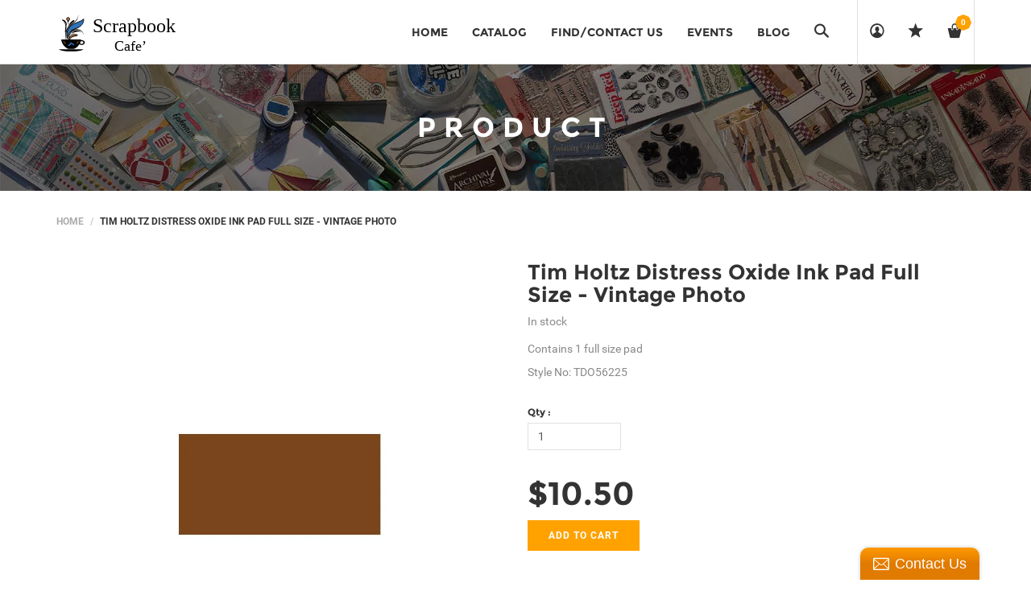

--- FILE ---
content_type: text/html; charset=utf-8
request_url: https://scrapbookcafe.ca/products/tim-holtz-distress-oxide-ink-pad-full-size-vintage-photo
body_size: 21543
content:
<!DOCTYPE html>
<!--[if lt IE 7 ]><html class="ie ie6" lang="en"> <![endif]-->
<!--[if IE 7 ]><html class="ie ie7" lang="en"> <![endif]-->
<!--[if IE 8 ]><html class="ie ie8" lang="en"> <![endif]-->
<!--[if (gte IE 9)|!(IE)]><!--><html lang="en"> <!--<![endif]-->
<head>
  <title>
    Tim Holtz Distress Oxide Ink Pad Full Size - Vintage Photo &ndash; Scrapbook Cafe
  </title>
  
  <meta name="description" content="Contains 1 full size pad Style No: TDO56225" />
  
  <meta charset="utf-8">
  <meta name="viewport" content="width=device-width, initial-scale=1, maximum-scale=1">
  <link rel="stylesheet" href="https://maxcdn.bootstrapcdn.com/font-awesome/4.5.0/css/font-awesome.min.css">
  <link rel="icon" href="//scrapbookcafe.ca/cdn/shop/t/4/assets/favicon.png?v=166960271318820451941475502511" type="image/png" sizes="16x16">


  <!--[if lt IE 9]>
<script src="//html5shiv.googlecode.com/svn/trunk/html5.js" type="text/javascript"></script>
<![endif]-->
  <!-- Slider -->
  <link href="//scrapbookcafe.ca/cdn/shop/t/4/assets/slider.css?v=159846445862988207121475499566" rel="stylesheet" type="text/css" media="all" />
  <!-- Fonts -->
  <link href="//scrapbookcafe.ca/cdn/shop/t/4/assets/fonts.css?v=33922710916395815571475499556" rel="stylesheet" type="text/css" media="all" />


  <!-- build:css css/bootstrap.css -->
  <link href="//scrapbookcafe.ca/cdn/shop/t/4/assets/bootstrap.scss.css?v=3473317174548856131475499553" rel="stylesheet" type="text/css" media="all" />

  <!-- endbuild -->

  <!-- build:css css/plugins.css -->
  <link href="//scrapbookcafe.ca/cdn/shop/t/4/assets/awe-icon.scss.css?v=157142626236299927511475499552" rel="stylesheet" type="text/css" media="all" />
  <link href="//scrapbookcafe.ca/cdn/shop/t/4/assets/owl.carousel.scss.css?v=115486618935603898481475499563" rel="stylesheet" type="text/css" media="all" />
  <link href="//scrapbookcafe.ca/cdn/shop/t/4/assets/awemenu.scss.css?v=176778065232750848791475499553" rel="stylesheet" type="text/css" media="all" />
  <link href="//scrapbookcafe.ca/cdn/shop/t/4/assets/swiper.scss.css?v=15069409654285723461475499566" rel="stylesheet" type="text/css" media="all" />


  <link href="//scrapbookcafe.ca/cdn/shop/t/4/assets/swatch.scss.css?v=150965379562235120451759273826" rel="stylesheet" type="text/css" media="all" />
  <link href="//scrapbookcafe.ca/cdn/shop/t/4/assets/nanoscroller.scss.css?v=3471092836477512911475499563" rel="stylesheet" type="text/css" media="all" />
  <link href="//scrapbookcafe.ca/cdn/shop/t/4/assets/custom-review.scss.css?v=88052745447227415401475499554" rel="stylesheet" type="text/css" media="all" />
  <!-- endbuild -->

  <!-- build:css css/styles.css -->
  <link href="//scrapbookcafe.ca/cdn/shop/t/4/assets/awe-background.scss.css?v=162956111571127899851475499551" rel="stylesheet" type="text/css" media="all" />
  <link href="//scrapbookcafe.ca/cdn/shop/t/4/assets/main.scss.css?v=176556249701275894161755657159" rel="stylesheet" type="text/css" media="all" />
  <link href="//scrapbookcafe.ca/cdn/shop/t/4/assets/update.scss.css?v=81193796796791958151475499571" rel="stylesheet" type="text/css" media="all" />
  <link href="//scrapbookcafe.ca/cdn/shop/t/4/assets/docs.scss.css?v=26008276529885456631475499555" rel="stylesheet" type="text/css" media="all" />

  <!-- endbuild -->
  <link href="//scrapbookcafe.ca/cdn/shop/t/4/assets/engo.scss.css?v=109159944353308153371475499571" rel="stylesheet" type="text/css" media="all" />
  
  <link href="//scrapbookcafe.ca/cdn/shop/t/4/assets/jpreloader.css?v=66814874550364309721475499559" rel="stylesheet" type="text/css" media="all" />
  
  <!--    -->
  <!-- build:js js/vendor.js -->
  <script src="//scrapbookcafe.ca/cdn/shop/t/4/assets/jquery-1.11.3.min.js?v=171470576117159292311475499560" type="text/javascript"></script>
  <script src="//scrapbookcafe.ca/cdn/shop/t/4/assets/awemenu.min.js?v=30472737409711754031475499553" type="text/javascript"></script>
  <script src="//scrapbookcafe.ca/cdn/shop/t/4/assets/headroom.min.js?v=9474381663049204811475499558" type="text/javascript"></script>
  <script src="//scrapbookcafe.ca/cdn/shopifycloud/storefront/assets/themes_support/api.jquery-7ab1a3a4.js" type="text/javascript"></script>
  <script src="//scrapbookcafe.ca/cdn/shop/t/4/assets/jpreloader.js?v=87445726777076411991475499560" type="text/javascript"></script>



  

  <script src="//scrapbookcafe.ca/cdn/shop/t/4/assets/modernizr-2.8.3.min.js?v=174727525422211915231475499563" type="text/javascript"></script>
  <script src="//scrapbookcafe.ca/cdn/shop/t/4/assets/plugins.min.js?v=11564037776824410501475499564" type="text/javascript"></script>
  <script src="//scrapbookcafe.ca/cdn/shop/t/4/assets/owl.carousel.min.js?v=177825031882970888751475499563" type="text/javascript"></script>

  <!-- slider   -->
  
  <script src="//scrapbookcafe.ca/cdn/shop/t/4/assets/jquery-cookie.min.js?v=72365755745404048181475499560" type="text/javascript"></script>
<script>
  window.ajax_cart = true;
  window.money_format = '${{amount}} CAD';
  window.shop_currency = 'CAD';
  window.show_multiple_currencies = true;
  window.loading_url = "//scrapbookcafe.ca/cdn/shop/t/4/assets/loader-2.gif?v=98495352629138455031475499562"; 
  window.use_color_swatch = true;
  window.product_image_resize = true;
  window.enable_sidebar_multiple_choice = true;
  window.dropdowncart_type = '';
  window.file_url = "//scrapbookcafe.ca/cdn/shop/files/?542"; 
  window.asset_url = "";
  window.images_size = {
    is_crop: true,
    ratio_width : 1,
    ratio_height : 1,
  };
  window.inventory_text = {
    in_stock: "Translation missing: en.products.product.in_stock",
    many_in_stock: "Translation missing: en.products.product.many_in_stock",
    out_of_stock: "Translation missing: en.products.product.out_of_stock",
    add_to_cart: "Add to Cart",
    sold_out: "Sold Out",
    unavailable: "Unavailable"
  };
  
  window.sidebar_toggle = {
    show_sidebar_toggle: "Translation missing: en.general.sidebar_toggle.show_sidebar_toggle",
    hide_sidebar_toggle: "Translation missing: en.general.sidebar_toggle.hide_sidebar_toggle"
  };

</script>



  <!-- slider   -->
  

  <script src="//scrapbookcafe.ca/cdn/shopifycloud/storefront/assets/themes_support/option_selection-b017cd28.js" type="text/javascript"></script>
  <script src="//scrapbookcafe.ca/cdn/shop/t/4/assets/linked-options.js?v=129151871422823142751475499562" type="text/javascript"></script>
  <!-- endbuild -->

  <script>window.SHOW_LOADING = false;</script>
  <script>window.performance && window.performance.mark && window.performance.mark('shopify.content_for_header.start');</script><meta id="shopify-digital-wallet" name="shopify-digital-wallet" content="/12359892/digital_wallets/dialog">
<meta name="shopify-checkout-api-token" content="4064a139630947e8b23c8f49161b77ca">
<meta id="in-context-paypal-metadata" data-shop-id="12359892" data-venmo-supported="false" data-environment="production" data-locale="en_US" data-paypal-v4="true" data-currency="CAD">
<link rel="alternate" type="application/json+oembed" href="https://scrapbookcafe.ca/products/tim-holtz-distress-oxide-ink-pad-full-size-vintage-photo.oembed">
<script async="async" src="/checkouts/internal/preloads.js?locale=en-CA"></script>
<link rel="preconnect" href="https://shop.app" crossorigin="anonymous">
<script async="async" src="https://shop.app/checkouts/internal/preloads.js?locale=en-CA&shop_id=12359892" crossorigin="anonymous"></script>
<script id="shopify-features" type="application/json">{"accessToken":"4064a139630947e8b23c8f49161b77ca","betas":["rich-media-storefront-analytics"],"domain":"scrapbookcafe.ca","predictiveSearch":true,"shopId":12359892,"locale":"en"}</script>
<script>var Shopify = Shopify || {};
Shopify.shop = "scrapbook-cafe.myshopify.com";
Shopify.locale = "en";
Shopify.currency = {"active":"CAD","rate":"1.0"};
Shopify.country = "CA";
Shopify.theme = {"name":"Oct 2016 Update","id":132081155,"schema_name":null,"schema_version":null,"theme_store_id":null,"role":"main"};
Shopify.theme.handle = "null";
Shopify.theme.style = {"id":null,"handle":null};
Shopify.cdnHost = "scrapbookcafe.ca/cdn";
Shopify.routes = Shopify.routes || {};
Shopify.routes.root = "/";</script>
<script type="module">!function(o){(o.Shopify=o.Shopify||{}).modules=!0}(window);</script>
<script>!function(o){function n(){var o=[];function n(){o.push(Array.prototype.slice.apply(arguments))}return n.q=o,n}var t=o.Shopify=o.Shopify||{};t.loadFeatures=n(),t.autoloadFeatures=n()}(window);</script>
<script>
  window.ShopifyPay = window.ShopifyPay || {};
  window.ShopifyPay.apiHost = "shop.app\/pay";
  window.ShopifyPay.redirectState = null;
</script>
<script id="shop-js-analytics" type="application/json">{"pageType":"product"}</script>
<script defer="defer" async type="module" src="//scrapbookcafe.ca/cdn/shopifycloud/shop-js/modules/v2/client.init-shop-cart-sync_C5BV16lS.en.esm.js"></script>
<script defer="defer" async type="module" src="//scrapbookcafe.ca/cdn/shopifycloud/shop-js/modules/v2/chunk.common_CygWptCX.esm.js"></script>
<script type="module">
  await import("//scrapbookcafe.ca/cdn/shopifycloud/shop-js/modules/v2/client.init-shop-cart-sync_C5BV16lS.en.esm.js");
await import("//scrapbookcafe.ca/cdn/shopifycloud/shop-js/modules/v2/chunk.common_CygWptCX.esm.js");

  window.Shopify.SignInWithShop?.initShopCartSync?.({"fedCMEnabled":true,"windoidEnabled":true});

</script>
<script>
  window.Shopify = window.Shopify || {};
  if (!window.Shopify.featureAssets) window.Shopify.featureAssets = {};
  window.Shopify.featureAssets['shop-js'] = {"shop-cart-sync":["modules/v2/client.shop-cart-sync_ZFArdW7E.en.esm.js","modules/v2/chunk.common_CygWptCX.esm.js"],"init-fed-cm":["modules/v2/client.init-fed-cm_CmiC4vf6.en.esm.js","modules/v2/chunk.common_CygWptCX.esm.js"],"shop-button":["modules/v2/client.shop-button_tlx5R9nI.en.esm.js","modules/v2/chunk.common_CygWptCX.esm.js"],"shop-cash-offers":["modules/v2/client.shop-cash-offers_DOA2yAJr.en.esm.js","modules/v2/chunk.common_CygWptCX.esm.js","modules/v2/chunk.modal_D71HUcav.esm.js"],"init-windoid":["modules/v2/client.init-windoid_sURxWdc1.en.esm.js","modules/v2/chunk.common_CygWptCX.esm.js"],"shop-toast-manager":["modules/v2/client.shop-toast-manager_ClPi3nE9.en.esm.js","modules/v2/chunk.common_CygWptCX.esm.js"],"init-shop-email-lookup-coordinator":["modules/v2/client.init-shop-email-lookup-coordinator_B8hsDcYM.en.esm.js","modules/v2/chunk.common_CygWptCX.esm.js"],"init-shop-cart-sync":["modules/v2/client.init-shop-cart-sync_C5BV16lS.en.esm.js","modules/v2/chunk.common_CygWptCX.esm.js"],"avatar":["modules/v2/client.avatar_BTnouDA3.en.esm.js"],"pay-button":["modules/v2/client.pay-button_FdsNuTd3.en.esm.js","modules/v2/chunk.common_CygWptCX.esm.js"],"init-customer-accounts":["modules/v2/client.init-customer-accounts_DxDtT_ad.en.esm.js","modules/v2/client.shop-login-button_C5VAVYt1.en.esm.js","modules/v2/chunk.common_CygWptCX.esm.js","modules/v2/chunk.modal_D71HUcav.esm.js"],"init-shop-for-new-customer-accounts":["modules/v2/client.init-shop-for-new-customer-accounts_ChsxoAhi.en.esm.js","modules/v2/client.shop-login-button_C5VAVYt1.en.esm.js","modules/v2/chunk.common_CygWptCX.esm.js","modules/v2/chunk.modal_D71HUcav.esm.js"],"shop-login-button":["modules/v2/client.shop-login-button_C5VAVYt1.en.esm.js","modules/v2/chunk.common_CygWptCX.esm.js","modules/v2/chunk.modal_D71HUcav.esm.js"],"init-customer-accounts-sign-up":["modules/v2/client.init-customer-accounts-sign-up_CPSyQ0Tj.en.esm.js","modules/v2/client.shop-login-button_C5VAVYt1.en.esm.js","modules/v2/chunk.common_CygWptCX.esm.js","modules/v2/chunk.modal_D71HUcav.esm.js"],"shop-follow-button":["modules/v2/client.shop-follow-button_Cva4Ekp9.en.esm.js","modules/v2/chunk.common_CygWptCX.esm.js","modules/v2/chunk.modal_D71HUcav.esm.js"],"checkout-modal":["modules/v2/client.checkout-modal_BPM8l0SH.en.esm.js","modules/v2/chunk.common_CygWptCX.esm.js","modules/v2/chunk.modal_D71HUcav.esm.js"],"lead-capture":["modules/v2/client.lead-capture_Bi8yE_yS.en.esm.js","modules/v2/chunk.common_CygWptCX.esm.js","modules/v2/chunk.modal_D71HUcav.esm.js"],"shop-login":["modules/v2/client.shop-login_D6lNrXab.en.esm.js","modules/v2/chunk.common_CygWptCX.esm.js","modules/v2/chunk.modal_D71HUcav.esm.js"],"payment-terms":["modules/v2/client.payment-terms_CZxnsJam.en.esm.js","modules/v2/chunk.common_CygWptCX.esm.js","modules/v2/chunk.modal_D71HUcav.esm.js"]};
</script>
<script>(function() {
  var isLoaded = false;
  function asyncLoad() {
    if (isLoaded) return;
    isLoaded = true;
    var urls = ["\/\/static.zotabox.com\/5\/2\/5284bccde8cdea2bd5223794b9f143ba\/widgets.js?shop=scrapbook-cafe.myshopify.com","\/\/www.powr.io\/powr.js?powr-token=scrapbook-cafe.myshopify.com\u0026external-type=shopify\u0026shop=scrapbook-cafe.myshopify.com"];
    for (var i = 0; i < urls.length; i++) {
      var s = document.createElement('script');
      s.type = 'text/javascript';
      s.async = true;
      s.src = urls[i];
      var x = document.getElementsByTagName('script')[0];
      x.parentNode.insertBefore(s, x);
    }
  };
  if(window.attachEvent) {
    window.attachEvent('onload', asyncLoad);
  } else {
    window.addEventListener('load', asyncLoad, false);
  }
})();</script>
<script id="__st">var __st={"a":12359892,"offset":-14400,"reqid":"2b5a9941-c75f-4c20-9647-7aff4662b5b5-1768799696","pageurl":"scrapbookcafe.ca\/products\/tim-holtz-distress-oxide-ink-pad-full-size-vintage-photo","u":"e11edfbe5156","p":"product","rtyp":"product","rid":10262234051};</script>
<script>window.ShopifyPaypalV4VisibilityTracking = true;</script>
<script id="captcha-bootstrap">!function(){'use strict';const t='contact',e='account',n='new_comment',o=[[t,t],['blogs',n],['comments',n],[t,'customer']],c=[[e,'customer_login'],[e,'guest_login'],[e,'recover_customer_password'],[e,'create_customer']],r=t=>t.map((([t,e])=>`form[action*='/${t}']:not([data-nocaptcha='true']) input[name='form_type'][value='${e}']`)).join(','),a=t=>()=>t?[...document.querySelectorAll(t)].map((t=>t.form)):[];function s(){const t=[...o],e=r(t);return a(e)}const i='password',u='form_key',d=['recaptcha-v3-token','g-recaptcha-response','h-captcha-response',i],f=()=>{try{return window.sessionStorage}catch{return}},m='__shopify_v',_=t=>t.elements[u];function p(t,e,n=!1){try{const o=window.sessionStorage,c=JSON.parse(o.getItem(e)),{data:r}=function(t){const{data:e,action:n}=t;return t[m]||n?{data:e,action:n}:{data:t,action:n}}(c);for(const[e,n]of Object.entries(r))t.elements[e]&&(t.elements[e].value=n);n&&o.removeItem(e)}catch(o){console.error('form repopulation failed',{error:o})}}const l='form_type',E='cptcha';function T(t){t.dataset[E]=!0}const w=window,h=w.document,L='Shopify',v='ce_forms',y='captcha';let A=!1;((t,e)=>{const n=(g='f06e6c50-85a8-45c8-87d0-21a2b65856fe',I='https://cdn.shopify.com/shopifycloud/storefront-forms-hcaptcha/ce_storefront_forms_captcha_hcaptcha.v1.5.2.iife.js',D={infoText:'Protected by hCaptcha',privacyText:'Privacy',termsText:'Terms'},(t,e,n)=>{const o=w[L][v],c=o.bindForm;if(c)return c(t,g,e,D).then(n);var r;o.q.push([[t,g,e,D],n]),r=I,A||(h.body.append(Object.assign(h.createElement('script'),{id:'captcha-provider',async:!0,src:r})),A=!0)});var g,I,D;w[L]=w[L]||{},w[L][v]=w[L][v]||{},w[L][v].q=[],w[L][y]=w[L][y]||{},w[L][y].protect=function(t,e){n(t,void 0,e),T(t)},Object.freeze(w[L][y]),function(t,e,n,w,h,L){const[v,y,A,g]=function(t,e,n){const i=e?o:[],u=t?c:[],d=[...i,...u],f=r(d),m=r(i),_=r(d.filter((([t,e])=>n.includes(e))));return[a(f),a(m),a(_),s()]}(w,h,L),I=t=>{const e=t.target;return e instanceof HTMLFormElement?e:e&&e.form},D=t=>v().includes(t);t.addEventListener('submit',(t=>{const e=I(t);if(!e)return;const n=D(e)&&!e.dataset.hcaptchaBound&&!e.dataset.recaptchaBound,o=_(e),c=g().includes(e)&&(!o||!o.value);(n||c)&&t.preventDefault(),c&&!n&&(function(t){try{if(!f())return;!function(t){const e=f();if(!e)return;const n=_(t);if(!n)return;const o=n.value;o&&e.removeItem(o)}(t);const e=Array.from(Array(32),(()=>Math.random().toString(36)[2])).join('');!function(t,e){_(t)||t.append(Object.assign(document.createElement('input'),{type:'hidden',name:u})),t.elements[u].value=e}(t,e),function(t,e){const n=f();if(!n)return;const o=[...t.querySelectorAll(`input[type='${i}']`)].map((({name:t})=>t)),c=[...d,...o],r={};for(const[a,s]of new FormData(t).entries())c.includes(a)||(r[a]=s);n.setItem(e,JSON.stringify({[m]:1,action:t.action,data:r}))}(t,e)}catch(e){console.error('failed to persist form',e)}}(e),e.submit())}));const S=(t,e)=>{t&&!t.dataset[E]&&(n(t,e.some((e=>e===t))),T(t))};for(const o of['focusin','change'])t.addEventListener(o,(t=>{const e=I(t);D(e)&&S(e,y())}));const B=e.get('form_key'),M=e.get(l),P=B&&M;t.addEventListener('DOMContentLoaded',(()=>{const t=y();if(P)for(const e of t)e.elements[l].value===M&&p(e,B);[...new Set([...A(),...v().filter((t=>'true'===t.dataset.shopifyCaptcha))])].forEach((e=>S(e,t)))}))}(h,new URLSearchParams(w.location.search),n,t,e,['guest_login'])})(!0,!0)}();</script>
<script integrity="sha256-4kQ18oKyAcykRKYeNunJcIwy7WH5gtpwJnB7kiuLZ1E=" data-source-attribution="shopify.loadfeatures" defer="defer" src="//scrapbookcafe.ca/cdn/shopifycloud/storefront/assets/storefront/load_feature-a0a9edcb.js" crossorigin="anonymous"></script>
<script crossorigin="anonymous" defer="defer" src="//scrapbookcafe.ca/cdn/shopifycloud/storefront/assets/shopify_pay/storefront-65b4c6d7.js?v=20250812"></script>
<script data-source-attribution="shopify.dynamic_checkout.dynamic.init">var Shopify=Shopify||{};Shopify.PaymentButton=Shopify.PaymentButton||{isStorefrontPortableWallets:!0,init:function(){window.Shopify.PaymentButton.init=function(){};var t=document.createElement("script");t.src="https://scrapbookcafe.ca/cdn/shopifycloud/portable-wallets/latest/portable-wallets.en.js",t.type="module",document.head.appendChild(t)}};
</script>
<script data-source-attribution="shopify.dynamic_checkout.buyer_consent">
  function portableWalletsHideBuyerConsent(e){var t=document.getElementById("shopify-buyer-consent"),n=document.getElementById("shopify-subscription-policy-button");t&&n&&(t.classList.add("hidden"),t.setAttribute("aria-hidden","true"),n.removeEventListener("click",e))}function portableWalletsShowBuyerConsent(e){var t=document.getElementById("shopify-buyer-consent"),n=document.getElementById("shopify-subscription-policy-button");t&&n&&(t.classList.remove("hidden"),t.removeAttribute("aria-hidden"),n.addEventListener("click",e))}window.Shopify?.PaymentButton&&(window.Shopify.PaymentButton.hideBuyerConsent=portableWalletsHideBuyerConsent,window.Shopify.PaymentButton.showBuyerConsent=portableWalletsShowBuyerConsent);
</script>
<script data-source-attribution="shopify.dynamic_checkout.cart.bootstrap">document.addEventListener("DOMContentLoaded",(function(){function t(){return document.querySelector("shopify-accelerated-checkout-cart, shopify-accelerated-checkout")}if(t())Shopify.PaymentButton.init();else{new MutationObserver((function(e,n){t()&&(Shopify.PaymentButton.init(),n.disconnect())})).observe(document.body,{childList:!0,subtree:!0})}}));
</script>
<link id="shopify-accelerated-checkout-styles" rel="stylesheet" media="screen" href="https://scrapbookcafe.ca/cdn/shopifycloud/portable-wallets/latest/accelerated-checkout-backwards-compat.css" crossorigin="anonymous">
<style id="shopify-accelerated-checkout-cart">
        #shopify-buyer-consent {
  margin-top: 1em;
  display: inline-block;
  width: 100%;
}

#shopify-buyer-consent.hidden {
  display: none;
}

#shopify-subscription-policy-button {
  background: none;
  border: none;
  padding: 0;
  text-decoration: underline;
  font-size: inherit;
  cursor: pointer;
}

#shopify-subscription-policy-button::before {
  box-shadow: none;
}

      </style>

<script>window.performance && window.performance.mark && window.performance.mark('shopify.content_for_header.end');</script>

<link rel="canonical" href="https://scrapbookcafe.ca/products/tim-holtz-distress-oxide-ink-pad-full-size-vintage-photo">
<meta property="og:image" content="https://cdn.shopify.com/s/files/1/1235/9892/products/vintage_photo_228448d2-b7eb-43c9-9491-b75af550b5c1.jpg?v=1494521494" />
<meta property="og:image:secure_url" content="https://cdn.shopify.com/s/files/1/1235/9892/products/vintage_photo_228448d2-b7eb-43c9-9491-b75af550b5c1.jpg?v=1494521494" />
<meta property="og:image:width" content="1000" />
<meta property="og:image:height" content="1000" />
<link href="https://monorail-edge.shopifysvc.com" rel="dns-prefetch">
<script>(function(){if ("sendBeacon" in navigator && "performance" in window) {try {var session_token_from_headers = performance.getEntriesByType('navigation')[0].serverTiming.find(x => x.name == '_s').description;} catch {var session_token_from_headers = undefined;}var session_cookie_matches = document.cookie.match(/_shopify_s=([^;]*)/);var session_token_from_cookie = session_cookie_matches && session_cookie_matches.length === 2 ? session_cookie_matches[1] : "";var session_token = session_token_from_headers || session_token_from_cookie || "";function handle_abandonment_event(e) {var entries = performance.getEntries().filter(function(entry) {return /monorail-edge.shopifysvc.com/.test(entry.name);});if (!window.abandonment_tracked && entries.length === 0) {window.abandonment_tracked = true;var currentMs = Date.now();var navigation_start = performance.timing.navigationStart;var payload = {shop_id: 12359892,url: window.location.href,navigation_start,duration: currentMs - navigation_start,session_token,page_type: "product"};window.navigator.sendBeacon("https://monorail-edge.shopifysvc.com/v1/produce", JSON.stringify({schema_id: "online_store_buyer_site_abandonment/1.1",payload: payload,metadata: {event_created_at_ms: currentMs,event_sent_at_ms: currentMs}}));}}window.addEventListener('pagehide', handle_abandonment_event);}}());</script>
<script id="web-pixels-manager-setup">(function e(e,d,r,n,o){if(void 0===o&&(o={}),!Boolean(null===(a=null===(i=window.Shopify)||void 0===i?void 0:i.analytics)||void 0===a?void 0:a.replayQueue)){var i,a;window.Shopify=window.Shopify||{};var t=window.Shopify;t.analytics=t.analytics||{};var s=t.analytics;s.replayQueue=[],s.publish=function(e,d,r){return s.replayQueue.push([e,d,r]),!0};try{self.performance.mark("wpm:start")}catch(e){}var l=function(){var e={modern:/Edge?\/(1{2}[4-9]|1[2-9]\d|[2-9]\d{2}|\d{4,})\.\d+(\.\d+|)|Firefox\/(1{2}[4-9]|1[2-9]\d|[2-9]\d{2}|\d{4,})\.\d+(\.\d+|)|Chrom(ium|e)\/(9{2}|\d{3,})\.\d+(\.\d+|)|(Maci|X1{2}).+ Version\/(15\.\d+|(1[6-9]|[2-9]\d|\d{3,})\.\d+)([,.]\d+|)( \(\w+\)|)( Mobile\/\w+|) Safari\/|Chrome.+OPR\/(9{2}|\d{3,})\.\d+\.\d+|(CPU[ +]OS|iPhone[ +]OS|CPU[ +]iPhone|CPU IPhone OS|CPU iPad OS)[ +]+(15[._]\d+|(1[6-9]|[2-9]\d|\d{3,})[._]\d+)([._]\d+|)|Android:?[ /-](13[3-9]|1[4-9]\d|[2-9]\d{2}|\d{4,})(\.\d+|)(\.\d+|)|Android.+Firefox\/(13[5-9]|1[4-9]\d|[2-9]\d{2}|\d{4,})\.\d+(\.\d+|)|Android.+Chrom(ium|e)\/(13[3-9]|1[4-9]\d|[2-9]\d{2}|\d{4,})\.\d+(\.\d+|)|SamsungBrowser\/([2-9]\d|\d{3,})\.\d+/,legacy:/Edge?\/(1[6-9]|[2-9]\d|\d{3,})\.\d+(\.\d+|)|Firefox\/(5[4-9]|[6-9]\d|\d{3,})\.\d+(\.\d+|)|Chrom(ium|e)\/(5[1-9]|[6-9]\d|\d{3,})\.\d+(\.\d+|)([\d.]+$|.*Safari\/(?![\d.]+ Edge\/[\d.]+$))|(Maci|X1{2}).+ Version\/(10\.\d+|(1[1-9]|[2-9]\d|\d{3,})\.\d+)([,.]\d+|)( \(\w+\)|)( Mobile\/\w+|) Safari\/|Chrome.+OPR\/(3[89]|[4-9]\d|\d{3,})\.\d+\.\d+|(CPU[ +]OS|iPhone[ +]OS|CPU[ +]iPhone|CPU IPhone OS|CPU iPad OS)[ +]+(10[._]\d+|(1[1-9]|[2-9]\d|\d{3,})[._]\d+)([._]\d+|)|Android:?[ /-](13[3-9]|1[4-9]\d|[2-9]\d{2}|\d{4,})(\.\d+|)(\.\d+|)|Mobile Safari.+OPR\/([89]\d|\d{3,})\.\d+\.\d+|Android.+Firefox\/(13[5-9]|1[4-9]\d|[2-9]\d{2}|\d{4,})\.\d+(\.\d+|)|Android.+Chrom(ium|e)\/(13[3-9]|1[4-9]\d|[2-9]\d{2}|\d{4,})\.\d+(\.\d+|)|Android.+(UC? ?Browser|UCWEB|U3)[ /]?(15\.([5-9]|\d{2,})|(1[6-9]|[2-9]\d|\d{3,})\.\d+)\.\d+|SamsungBrowser\/(5\.\d+|([6-9]|\d{2,})\.\d+)|Android.+MQ{2}Browser\/(14(\.(9|\d{2,})|)|(1[5-9]|[2-9]\d|\d{3,})(\.\d+|))(\.\d+|)|K[Aa][Ii]OS\/(3\.\d+|([4-9]|\d{2,})\.\d+)(\.\d+|)/},d=e.modern,r=e.legacy,n=navigator.userAgent;return n.match(d)?"modern":n.match(r)?"legacy":"unknown"}(),u="modern"===l?"modern":"legacy",c=(null!=n?n:{modern:"",legacy:""})[u],f=function(e){return[e.baseUrl,"/wpm","/b",e.hashVersion,"modern"===e.buildTarget?"m":"l",".js"].join("")}({baseUrl:d,hashVersion:r,buildTarget:u}),m=function(e){var d=e.version,r=e.bundleTarget,n=e.surface,o=e.pageUrl,i=e.monorailEndpoint;return{emit:function(e){var a=e.status,t=e.errorMsg,s=(new Date).getTime(),l=JSON.stringify({metadata:{event_sent_at_ms:s},events:[{schema_id:"web_pixels_manager_load/3.1",payload:{version:d,bundle_target:r,page_url:o,status:a,surface:n,error_msg:t},metadata:{event_created_at_ms:s}}]});if(!i)return console&&console.warn&&console.warn("[Web Pixels Manager] No Monorail endpoint provided, skipping logging."),!1;try{return self.navigator.sendBeacon.bind(self.navigator)(i,l)}catch(e){}var u=new XMLHttpRequest;try{return u.open("POST",i,!0),u.setRequestHeader("Content-Type","text/plain"),u.send(l),!0}catch(e){return console&&console.warn&&console.warn("[Web Pixels Manager] Got an unhandled error while logging to Monorail."),!1}}}}({version:r,bundleTarget:l,surface:e.surface,pageUrl:self.location.href,monorailEndpoint:e.monorailEndpoint});try{o.browserTarget=l,function(e){var d=e.src,r=e.async,n=void 0===r||r,o=e.onload,i=e.onerror,a=e.sri,t=e.scriptDataAttributes,s=void 0===t?{}:t,l=document.createElement("script"),u=document.querySelector("head"),c=document.querySelector("body");if(l.async=n,l.src=d,a&&(l.integrity=a,l.crossOrigin="anonymous"),s)for(var f in s)if(Object.prototype.hasOwnProperty.call(s,f))try{l.dataset[f]=s[f]}catch(e){}if(o&&l.addEventListener("load",o),i&&l.addEventListener("error",i),u)u.appendChild(l);else{if(!c)throw new Error("Did not find a head or body element to append the script");c.appendChild(l)}}({src:f,async:!0,onload:function(){if(!function(){var e,d;return Boolean(null===(d=null===(e=window.Shopify)||void 0===e?void 0:e.analytics)||void 0===d?void 0:d.initialized)}()){var d=window.webPixelsManager.init(e)||void 0;if(d){var r=window.Shopify.analytics;r.replayQueue.forEach((function(e){var r=e[0],n=e[1],o=e[2];d.publishCustomEvent(r,n,o)})),r.replayQueue=[],r.publish=d.publishCustomEvent,r.visitor=d.visitor,r.initialized=!0}}},onerror:function(){return m.emit({status:"failed",errorMsg:"".concat(f," has failed to load")})},sri:function(e){var d=/^sha384-[A-Za-z0-9+/=]+$/;return"string"==typeof e&&d.test(e)}(c)?c:"",scriptDataAttributes:o}),m.emit({status:"loading"})}catch(e){m.emit({status:"failed",errorMsg:(null==e?void 0:e.message)||"Unknown error"})}}})({shopId: 12359892,storefrontBaseUrl: "https://scrapbookcafe.ca",extensionsBaseUrl: "https://extensions.shopifycdn.com/cdn/shopifycloud/web-pixels-manager",monorailEndpoint: "https://monorail-edge.shopifysvc.com/unstable/produce_batch",surface: "storefront-renderer",enabledBetaFlags: ["2dca8a86"],webPixelsConfigList: [{"id":"shopify-app-pixel","configuration":"{}","eventPayloadVersion":"v1","runtimeContext":"STRICT","scriptVersion":"0450","apiClientId":"shopify-pixel","type":"APP","privacyPurposes":["ANALYTICS","MARKETING"]},{"id":"shopify-custom-pixel","eventPayloadVersion":"v1","runtimeContext":"LAX","scriptVersion":"0450","apiClientId":"shopify-pixel","type":"CUSTOM","privacyPurposes":["ANALYTICS","MARKETING"]}],isMerchantRequest: false,initData: {"shop":{"name":"Scrapbook Cafe","paymentSettings":{"currencyCode":"CAD"},"myshopifyDomain":"scrapbook-cafe.myshopify.com","countryCode":"CA","storefrontUrl":"https:\/\/scrapbookcafe.ca"},"customer":null,"cart":null,"checkout":null,"productVariants":[{"price":{"amount":10.5,"currencyCode":"CAD"},"product":{"title":"Tim Holtz Distress Oxide Ink Pad Full Size - Vintage  Photo","vendor":"Tim Holtz","id":"10262234051","untranslatedTitle":"Tim Holtz Distress Oxide Ink Pad Full Size - Vintage  Photo","url":"\/products\/tim-holtz-distress-oxide-ink-pad-full-size-vintage-photo","type":"Inks, Dyes, Paint"},"id":"38627901507","image":{"src":"\/\/scrapbookcafe.ca\/cdn\/shop\/products\/vintage_photo_228448d2-b7eb-43c9-9491-b75af550b5c1.jpg?v=1494521494"},"sku":"","title":"Default Title","untranslatedTitle":"Default Title"}],"purchasingCompany":null},},"https://scrapbookcafe.ca/cdn","fcfee988w5aeb613cpc8e4bc33m6693e112",{"modern":"","legacy":""},{"shopId":"12359892","storefrontBaseUrl":"https:\/\/scrapbookcafe.ca","extensionBaseUrl":"https:\/\/extensions.shopifycdn.com\/cdn\/shopifycloud\/web-pixels-manager","surface":"storefront-renderer","enabledBetaFlags":"[\"2dca8a86\"]","isMerchantRequest":"false","hashVersion":"fcfee988w5aeb613cpc8e4bc33m6693e112","publish":"custom","events":"[[\"page_viewed\",{}],[\"product_viewed\",{\"productVariant\":{\"price\":{\"amount\":10.5,\"currencyCode\":\"CAD\"},\"product\":{\"title\":\"Tim Holtz Distress Oxide Ink Pad Full Size - Vintage  Photo\",\"vendor\":\"Tim Holtz\",\"id\":\"10262234051\",\"untranslatedTitle\":\"Tim Holtz Distress Oxide Ink Pad Full Size - Vintage  Photo\",\"url\":\"\/products\/tim-holtz-distress-oxide-ink-pad-full-size-vintage-photo\",\"type\":\"Inks, Dyes, Paint\"},\"id\":\"38627901507\",\"image\":{\"src\":\"\/\/scrapbookcafe.ca\/cdn\/shop\/products\/vintage_photo_228448d2-b7eb-43c9-9491-b75af550b5c1.jpg?v=1494521494\"},\"sku\":\"\",\"title\":\"Default Title\",\"untranslatedTitle\":\"Default Title\"}}]]"});</script><script>
  window.ShopifyAnalytics = window.ShopifyAnalytics || {};
  window.ShopifyAnalytics.meta = window.ShopifyAnalytics.meta || {};
  window.ShopifyAnalytics.meta.currency = 'CAD';
  var meta = {"product":{"id":10262234051,"gid":"gid:\/\/shopify\/Product\/10262234051","vendor":"Tim Holtz","type":"Inks, Dyes, Paint","handle":"tim-holtz-distress-oxide-ink-pad-full-size-vintage-photo","variants":[{"id":38627901507,"price":1050,"name":"Tim Holtz Distress Oxide Ink Pad Full Size - Vintage  Photo","public_title":null,"sku":""}],"remote":false},"page":{"pageType":"product","resourceType":"product","resourceId":10262234051,"requestId":"2b5a9941-c75f-4c20-9647-7aff4662b5b5-1768799696"}};
  for (var attr in meta) {
    window.ShopifyAnalytics.meta[attr] = meta[attr];
  }
</script>
<script class="analytics">
  (function () {
    var customDocumentWrite = function(content) {
      var jquery = null;

      if (window.jQuery) {
        jquery = window.jQuery;
      } else if (window.Checkout && window.Checkout.$) {
        jquery = window.Checkout.$;
      }

      if (jquery) {
        jquery('body').append(content);
      }
    };

    var hasLoggedConversion = function(token) {
      if (token) {
        return document.cookie.indexOf('loggedConversion=' + token) !== -1;
      }
      return false;
    }

    var setCookieIfConversion = function(token) {
      if (token) {
        var twoMonthsFromNow = new Date(Date.now());
        twoMonthsFromNow.setMonth(twoMonthsFromNow.getMonth() + 2);

        document.cookie = 'loggedConversion=' + token + '; expires=' + twoMonthsFromNow;
      }
    }

    var trekkie = window.ShopifyAnalytics.lib = window.trekkie = window.trekkie || [];
    if (trekkie.integrations) {
      return;
    }
    trekkie.methods = [
      'identify',
      'page',
      'ready',
      'track',
      'trackForm',
      'trackLink'
    ];
    trekkie.factory = function(method) {
      return function() {
        var args = Array.prototype.slice.call(arguments);
        args.unshift(method);
        trekkie.push(args);
        return trekkie;
      };
    };
    for (var i = 0; i < trekkie.methods.length; i++) {
      var key = trekkie.methods[i];
      trekkie[key] = trekkie.factory(key);
    }
    trekkie.load = function(config) {
      trekkie.config = config || {};
      trekkie.config.initialDocumentCookie = document.cookie;
      var first = document.getElementsByTagName('script')[0];
      var script = document.createElement('script');
      script.type = 'text/javascript';
      script.onerror = function(e) {
        var scriptFallback = document.createElement('script');
        scriptFallback.type = 'text/javascript';
        scriptFallback.onerror = function(error) {
                var Monorail = {
      produce: function produce(monorailDomain, schemaId, payload) {
        var currentMs = new Date().getTime();
        var event = {
          schema_id: schemaId,
          payload: payload,
          metadata: {
            event_created_at_ms: currentMs,
            event_sent_at_ms: currentMs
          }
        };
        return Monorail.sendRequest("https://" + monorailDomain + "/v1/produce", JSON.stringify(event));
      },
      sendRequest: function sendRequest(endpointUrl, payload) {
        // Try the sendBeacon API
        if (window && window.navigator && typeof window.navigator.sendBeacon === 'function' && typeof window.Blob === 'function' && !Monorail.isIos12()) {
          var blobData = new window.Blob([payload], {
            type: 'text/plain'
          });

          if (window.navigator.sendBeacon(endpointUrl, blobData)) {
            return true;
          } // sendBeacon was not successful

        } // XHR beacon

        var xhr = new XMLHttpRequest();

        try {
          xhr.open('POST', endpointUrl);
          xhr.setRequestHeader('Content-Type', 'text/plain');
          xhr.send(payload);
        } catch (e) {
          console.log(e);
        }

        return false;
      },
      isIos12: function isIos12() {
        return window.navigator.userAgent.lastIndexOf('iPhone; CPU iPhone OS 12_') !== -1 || window.navigator.userAgent.lastIndexOf('iPad; CPU OS 12_') !== -1;
      }
    };
    Monorail.produce('monorail-edge.shopifysvc.com',
      'trekkie_storefront_load_errors/1.1',
      {shop_id: 12359892,
      theme_id: 132081155,
      app_name: "storefront",
      context_url: window.location.href,
      source_url: "//scrapbookcafe.ca/cdn/s/trekkie.storefront.cd680fe47e6c39ca5d5df5f0a32d569bc48c0f27.min.js"});

        };
        scriptFallback.async = true;
        scriptFallback.src = '//scrapbookcafe.ca/cdn/s/trekkie.storefront.cd680fe47e6c39ca5d5df5f0a32d569bc48c0f27.min.js';
        first.parentNode.insertBefore(scriptFallback, first);
      };
      script.async = true;
      script.src = '//scrapbookcafe.ca/cdn/s/trekkie.storefront.cd680fe47e6c39ca5d5df5f0a32d569bc48c0f27.min.js';
      first.parentNode.insertBefore(script, first);
    };
    trekkie.load(
      {"Trekkie":{"appName":"storefront","development":false,"defaultAttributes":{"shopId":12359892,"isMerchantRequest":null,"themeId":132081155,"themeCityHash":"15471390845197499573","contentLanguage":"en","currency":"CAD","eventMetadataId":"ca4e346e-650c-4639-b7d2-fd8f0e4f3258"},"isServerSideCookieWritingEnabled":true,"monorailRegion":"shop_domain","enabledBetaFlags":["65f19447"]},"Session Attribution":{},"S2S":{"facebookCapiEnabled":false,"source":"trekkie-storefront-renderer","apiClientId":580111}}
    );

    var loaded = false;
    trekkie.ready(function() {
      if (loaded) return;
      loaded = true;

      window.ShopifyAnalytics.lib = window.trekkie;

      var originalDocumentWrite = document.write;
      document.write = customDocumentWrite;
      try { window.ShopifyAnalytics.merchantGoogleAnalytics.call(this); } catch(error) {};
      document.write = originalDocumentWrite;

      window.ShopifyAnalytics.lib.page(null,{"pageType":"product","resourceType":"product","resourceId":10262234051,"requestId":"2b5a9941-c75f-4c20-9647-7aff4662b5b5-1768799696","shopifyEmitted":true});

      var match = window.location.pathname.match(/checkouts\/(.+)\/(thank_you|post_purchase)/)
      var token = match? match[1]: undefined;
      if (!hasLoggedConversion(token)) {
        setCookieIfConversion(token);
        window.ShopifyAnalytics.lib.track("Viewed Product",{"currency":"CAD","variantId":38627901507,"productId":10262234051,"productGid":"gid:\/\/shopify\/Product\/10262234051","name":"Tim Holtz Distress Oxide Ink Pad Full Size - Vintage  Photo","price":"10.50","sku":"","brand":"Tim Holtz","variant":null,"category":"Inks, Dyes, Paint","nonInteraction":true,"remote":false},undefined,undefined,{"shopifyEmitted":true});
      window.ShopifyAnalytics.lib.track("monorail:\/\/trekkie_storefront_viewed_product\/1.1",{"currency":"CAD","variantId":38627901507,"productId":10262234051,"productGid":"gid:\/\/shopify\/Product\/10262234051","name":"Tim Holtz Distress Oxide Ink Pad Full Size - Vintage  Photo","price":"10.50","sku":"","brand":"Tim Holtz","variant":null,"category":"Inks, Dyes, Paint","nonInteraction":true,"remote":false,"referer":"https:\/\/scrapbookcafe.ca\/products\/tim-holtz-distress-oxide-ink-pad-full-size-vintage-photo"});
      }
    });


        var eventsListenerScript = document.createElement('script');
        eventsListenerScript.async = true;
        eventsListenerScript.src = "//scrapbookcafe.ca/cdn/shopifycloud/storefront/assets/shop_events_listener-3da45d37.js";
        document.getElementsByTagName('head')[0].appendChild(eventsListenerScript);

})();</script>
<script
  defer
  src="https://scrapbookcafe.ca/cdn/shopifycloud/perf-kit/shopify-perf-kit-3.0.4.min.js"
  data-application="storefront-renderer"
  data-shop-id="12359892"
  data-render-region="gcp-us-central1"
  data-page-type="product"
  data-theme-instance-id="132081155"
  data-theme-name=""
  data-theme-version=""
  data-monorail-region="shop_domain"
  data-resource-timing-sampling-rate="10"
  data-shs="true"
  data-shs-beacon="true"
  data-shs-export-with-fetch="true"
  data-shs-logs-sample-rate="1"
  data-shs-beacon-endpoint="https://scrapbookcafe.ca/api/collect"
></script>
</head>

<body id="tim-holtz-distress-oxide-ink-pad-full-size-vintage-photo" class="template-product" >
  
  <div id="awe-page-loading">
    <div class="awe-loading-wrapper">
      <div class="awe-loading-icon">
        
        <span class="icon">
          <img src="//scrapbookcafe.ca/cdn/shop/t/4/assets/loading-icon.png?v=28313470097053777361475502567" alt=""?/>
        </span>
              
      </div>    
    </div>
  </div>
  
  

    <header id="header" class="awe-menubar-header">
        <nav class="awemenu-nav headroom" data-responsive-width="1200">
            <div class="container">
                <div class="awemenu-container">

                    <div class="navbar-header">
                        <ul class="navbar-icons">

  
  <li>
    <a href="#" title="" class="awemenu-icon">
      <i class="icon icon-user-circle"></i>
      <span class="awe-hidden-text">Account</span>
    </a>

    <ul class="submenu dropdown">
      <li>
        <a href="/account" title="">Login</a>
      </li>

      <li>
        <a href="/account/register" title="">Register</a>
      </li>
    </ul>
  </li>
  

  <li>
    <a href="/pages/wishlist" title="" class="awemenu-icon">
      <i class="icon icon-star"></i>
      <span class="awe-hidden-text">Whistlist</span>
    </a>
  </li>

  

<li class="topCart dropdow">
  <a href="javascript:void(0)" id="cartCount"  class="awemenu-icon menu-shopping-cart">     
    <span class="CartCount">0</span>
    <i class="icon icon-shopping-bag"></i>
    <span class="awe-hidden-text">Cart</span>
  </a> 

  <ul  id="mini-cart" class="submenu megamenu minicart mini-cart"> 
    <li class="mini-cart-empty" >
      <div class="container-fluid">
        <span class="text-muted">Cart is empty</span>
      </div>
    </li>
    <li class="mini-cartContent" style="display: none;">
      <div class="container-fluid">
        <ul class="mini-products-list whishlist ">  

          


        </ul>
      </div>
      <div class="summary container-fluid">                
        <div class="total menu-cart-total">
          <label class=" ">Total</label>
          <label class="price">$0.00</label> 
        </div>
        <div class="actions">
          <a class="btn-cart btn btn-lg btn-dark btn-outline btn-block" href="/cart">View cart</a>
          <a class="btn-checkout btn btn-lg btn-primary btn-block" href="/checkout">Proceed To Checkout</a>          
        </div>
      </div>

    </li>

  </ul>
</li>



</ul>

                        <ul class="navbar-search">
  <li>
    <a href="#" title="" class="awemenu-icon awe-menubar-search" id="open-search-form">
      <span class="sr-only">Search</span>
      <span class="icon icon-search"></span>
    </a>

    <div class="menubar-search-form" id="menubar-search-form">
      <form action="/search" method="get">
        <input class="form-control" type="search" name="q" value="" aria-label="Translation missing: en.general.search.placeholder"  placeholder="">
        <div class="menubar-search-buttons">
          <button type="submit" class="btn btn-sm btn-white">Search</button>
          <button type="button" class="btn btn-sm btn-white" id="close-search-form">
            <span class="icon icon-remove"></span>
          </button>
        </div>
      </form>
    </div><!-- /.menubar-search-form -->
  </li>
</ul>

                    </div>
                    

<div class="awe-logo retinal">
  <a href="/" title="logo"> 
    <img src="https://cdn.shopify.com/s/files/1/1235/9892/files/Scrapbook_Cafe_Logo_-_Colour_-_Small_-_Horrizontal.svg?12941625362274212021">
  </a>
</div><!-- /.awe-logo -->



                    <ul class="awemenu awemenu-right">
                        





<li class="awemenu-item">
  <a href="/">
    <span> Home</span>
  </a>  
</li>






<li class="awemenu-item">
  <a href="/collections">
    <span> Catalog</span>
  </a>
  
  
   

  

  
  

  
  
  

  
  

  
  

  
  


  
   

  

  
  

  
  
  

  
  

  
  

  
  


  
  
  
  

  <ul class="awemenu-submenu awemenu-megamenu" data-width="250px" data-animation="fadeup">
    <li class="awemenu-megamenu-item">
      <div class="container-fluid">
        <div class="row">
          <div class="col-lg-12">
            <ul class="list-unstyled">
              
              <li>
                <a class="awemenu-item one-col-item" href="/collections/all-products" >ALL PRODUCTS</a>              
              </li>
              
              <li>
                <a class="awemenu-item one-col-item" href="/collections/new-arrivals" >NEW ARRIVALS</a>              
              </li>
              
              <li>
                <a class="awemenu-item one-col-item" href="/collections/adhesives" >Adhesives</a>              
              </li>
              
              <li>
                <a class="awemenu-item one-col-item" href="/collections/stamps" >Stamps</a>              
              </li>
              
              <li>
                <a class="awemenu-item one-col-item" href="/collections/inks-dyes-paint" >Inks, Dyes, Paint</a>              
              </li>
              
              <li>
                <a class="awemenu-item one-col-item" href="/collections/embossing-powder" >Wet Embossing</a>              
              </li>
              
              <li>
                <a class="awemenu-item one-col-item" href="/collections/albums" >Albums</a>              
              </li>
              
              <li>
                <a class="awemenu-item one-col-item" href="/collections/paper" >Paper</a>              
              </li>
              
              <li>
                <a class="awemenu-item one-col-item" href="/collections/stickers" >Stickers</a>              
              </li>
              
              <li>
                <a class="awemenu-item one-col-item" href="/collections/dies" >Dies</a>              
              </li>
              
              <li>
                <a class="awemenu-item one-col-item" href="/collections/embossing-folders" >Embossing Folders</a>              
              </li>
              
              <li>
                <a class="awemenu-item one-col-item" href="/collections/punches" >Punches</a>              
              </li>
              
              <li>
                <a class="awemenu-item one-col-item" href="/collections/embelishments" >Embellishments</a>              
              </li>
              
              <li>
                <a class="awemenu-item one-col-item" href="/collections/machines" >Machines</a>              
              </li>
              
              <li>
                <a class="awemenu-item one-col-item" href="/collections/tools" >Tools</a>              
              </li>
              
              <li>
                <a class="awemenu-item one-col-item" href="/collections/storage" >Storage</a>              
              </li>
              
              <li>
                <a class="awemenu-item one-col-item" href="/collections/pens-markers" >Pens &amp; Markers</a>              
              </li>
              

            </ul>
          </div>
        </div>
      </div>
    </li>
  </ul>
  
  


</li>






<li class="awemenu-item">
  <a href="/pages/contact-us">
    <span> Find/Contact Us</span>
  </a>  
</li>






<li class="awemenu-item">
  <a href="/pages/events">
    <span> Events</span>
  </a>  
</li>






<li class="awemenu-item">
  <a href="/blogs/news">
    <span> Blog</span>
  </a>  
</li>

 




                    </ul><!-- /.awemenu -->
                </div>
            </div><!-- /.container -->

        </nav><!-- /.awe-menubar -->
    </header><!-- /.awe-menubar-header -->







  <main class="wrapper main-content ">       
    
<div class="main-header background" style="background-image: url(//scrapbookcafe.ca/cdn/shop/t/4/assets/product_detail_bg_headding.jpg?v=35070719931533272921475502627)">
  <div class="container">
    <h1>Product</h1>
  </div>
</div>
<div class="container">
  <ol class="breadcrumb">
    <li><a href="/">Home</a></li>
    <li class="active"><span>Tim Holtz Distress Oxide Ink Pad Full Size - Vintage  Photo</span></li>
  </ol>
</div>



<div class="container">
  <div class="row">
    <div class="col-md-6">

      <div class="product-media">
        <div class="product-single-photos margin-bottom-20" id="ProductPhoto">
          
          <a href="//scrapbookcafe.ca/cdn/shop/products/vintage_photo_228448d2-b7eb-43c9-9491-b75af550b5c1.jpg?v=1494521494" class="cloud-zoom" title="Tim Holtz Distress Oxide Ink Pad Full Size - Vintage  Photo" data-rel="useWrapper: false, showTitle: false, zoomWidth:'auto', zoomHeight:'auto', adjustY:0, adjustX:10">
            <img src="//scrapbookcafe.ca/cdn/shop/products/vintage_photo_228448d2-b7eb-43c9-9491-b75af550b5c1_1024x1024.jpg?v=1494521494" id="ProductPhotoImg" alt="Tim Holtz Distress Oxide Ink Pad Full Size - Vintage  Photo">
          </a>
        </div>
        
      </div>


    </div>

    <div class="col-md-6">
      <div class="product-details-wrapper">
        <h2 class="product-name">
          <a href="/products/tim-holtz-distress-oxide-ink-pad-full-size-vintage-photo" title=" Tim Holtz Distress Oxide Ink Pad Full Size - Vintage  Photo"> Tim Holtz Distress Oxide Ink Pad Full Size - Vintage  Photo</a>
        </h2><!-- /.product-name -->

        <div class="product-status">
          
          <span>In stock</span>
          
        </div><!-- /.product-status -->
        <span class="xprice hidden" itemprop="price">
          $10.50
        </span>
        <div class="product-stars">

          <span class=" shopify-product-reviews-badge" data-id="10262234051"></span>
        </div>

        <div class="product-description">
          
          <p>Contains 1 full size pad</p>
<p>Style No: TDO56225</p>
          
        </div><!-- /.product-description -->

        

        <div class="product-actions-wrapper">
          <form action="/cart/add" method="post" enctype="multipart/form-data" id="AddToCartForm">
            <div class="product-signle-options clearfix">
              <select name="id" id="productSelect" class="form-control">
                
                

                <option  selected="selected"  data-sku="" value="38627901507">Default Title </option>

                
                
              </select>
              <div class="product-single-quantity is-hidden">
                <label for="Quantity">Qty :</label>
                <input  type="number" id="Quantity" name="quantity" value="1" min="1" class="quantity-selector form-control">
              </div>
            </div>

            <div class="product-list-actions"> 

              <div class="product-single-prices product-price">
                <label id="ProductPrice" class="price" itemprop="price">
                  $10.50
                </label>

                
              </div>


              
              <button type="submit"  name="add" id="AddToCart" class="btn btn-lg btn-primary">
                <span id="AddToCartText" >Add to Cart</span>
              </button>
              


            </div><!-- /.product-list-actions -->

          </form>
        </div><!-- /.product-actions-wrapper -->
        
        <div class="product-meta">
          <span class="product-category">
            <label>Category:</label>
            
            <a href="/collections/all-products" title="ALL PRODUCTS">ALL PRODUCTS</a>
            
            <a href="/collections/inks-dyes-paint" title="Inks, Dyes, Paint">Inks, Dyes, Paint</a>
            

          </span>
          
          
          <span>-</span>
          
          
          <span class="product-tags">
            <label>Tags:</label>
            
            <a href="/collections/all?constraint=Distress Ink" title=" Distress Ink"> Distress Ink</a>
            
            <a href="/collections/all?constraint=Full size" title=" Full size"> Full size</a>
            
            <a href="/collections/all?constraint=Ink" title=" Ink"> Ink</a>
            
            <a href="/collections/all?constraint=Oxide" title=" Oxide"> Oxide</a>
            
            <a href="/collections/all?constraint=Spiced Marmalade" title=" Spiced Marmalade"> Spiced Marmalade</a>
            
            <a href="/collections/all?constraint=Tim Holtz" title=" Tim Holtz"> Tim Holtz</a>
            


          </span>
          
        </div><!-- /.product-meta -->
      </div><!-- /.product-details-wrapper -->
    </div>
  </div>
  
  <div class="product-socials">
    <ul class="list-socials">
      




<li><a  href="//twitter.com/share?text=Tim%20Holtz%20Distress%20Oxide%20Ink%20Pad%20Full%20Size%20-%20Vintage%20%20Photo&amp;url=https://scrapbookcafe.ca/products/tim-holtz-distress-oxide-ink-pad-full-size-vintage-photo" data-toggle="tooltip" title="Twitter"><i class="icon icon-twitter"></i></a></li>

  
<li><a href="//www.facebook.com/sharer.php?u=https://scrapbookcafe.ca/products/tim-holtz-distress-oxide-ink-pad-full-size-vintage-photo" data-toggle="tooltip" title="Facebook"><i class="icon icon-facebook"></i></a></li>


  
<li><a  href="//plus.google.com/share?url=https://scrapbookcafe.ca/products/tim-holtz-distress-oxide-ink-pad-full-size-vintage-photo" data-toggle="tooltip" title="Google+"><i class="icon icon-google-plus"></i></a></li>



<li><a  href="//pinterest.com/pin/create/button/?url=https://scrapbookcafe.ca/products/tim-holtz-distress-oxide-ink-pad-full-size-vintage-photo&amp;media=http://scrapbookcafe.ca/cdn/shop/products/vintage_photo_228448d2-b7eb-43c9-9491-b75af550b5c1_1024x1024.jpg?v=1494521494&amp;description=Tim%20Holtz%20Distress%20Oxide%20Ink%20Pad%20Full%20Size%20-%20Vintage%20%20Photo" data-toggle="tooltip" title="Pinterest"><i class="icon icon-pinterest"></i></a></li>



    </ul>
  </div><!-- /.product-socials -->
  
  
  <div class="product-details-left">
    <div role="tabpanel" class="product-details">
      <nav>
        <ul class="nav" role="tablist">
          
          <li role="presentation" class="active">
            <a href="#product-description"  data-toggle="tab">Description</a>
          </li>
          
          
          <li role="presentation">
            <a href="#product-infomation"  data-toggle="tab">Custom tab</a>
          </li>
          
          
          <li role="presentation">
            <a href="#product-review"  data-toggle="tab">Review </a>
          </li>
          
        </ul><!-- /.nav -->
      </nav><!-- /nav -->

      <div class="tab-content">
        
        <div role="tabpanel" class="tab-pane active" id="product-description">
          <div><p>Contains 1 full size pad</p>
<p>Style No: TDO56225</p> 

          </div>

        </div><!-- /.tab-pane -->
        
        
        <div role="tabpanel" class="tab-pane" id="product-infomation">
          Custom tab content
        </div><!-- /.tab-pane -->
        
        
        <div role="tabpanel" class="tab-pane" id="product-review">
          
          <div id="shopify-product-reviews" data-id="10262234051"></div>

        </div><!-- /.tab-pane -->
        
      </div><!-- /.tab-pane -->
    </div><!-- /.tab-content -->
  </div><!-- /.product-details-left -->
  

  
  






<div class="relared-products">
  <div class="relared-products-header margin-bottom-50">
    <h3 class="upper">Upsell product</h3>
  </div>

  <div class="products owl-carousel" data-items="4">

    
    
    
    
    

    <div class="item">
      






 

<div class="product product-grid product-item clearfix">
  <div id="product-9425018307" class="product-inner" data-publish-date="2017-02-08 00:15:00 -0400">
    <div class="product-media ">
      <div class="product-thumbnail">
        <a href="/collections/all-products/products/scor-tape-1-4-inch" title="">
          <img class="product-featured-image" src="//scrapbookcafe.ca/cdn/shop/products/1_4_scor_large.jpg?v=1486527700" alt="Scor - Tape 1/4 inch">

               
          
          <img src="//scrapbookcafe.ca/cdn/shop/products/1_4_scor_large.jpg?v=1486527700" alt="Scor - Tape 1/4 inch">   
          

          

        </a>
      </div><!-- /.product-thumbnail -->
      

      <div class="product-hover">
        <div class="product-actions">
          <form action="/cart/add" method="post" class="variants" id="AddToCartForm-9425018307" enctype="multipart/form-data">    
            

                  
            <input type="hidden" name="id" value="34007458435" />           
            <a class="btn-addToCart awe-button product-add-cart" data-toggle="tooltip" title="Add to cart" href="javascript:void(0)" ><i class="icon icon-shopping-bag"></i></a>
            

            
          </form>  


          
<a class="wishlist  awe-button product-quick-whistlist" href="/account/login" data-toggle="tooltip" title="Add to wishlist">
  <i class="icon icon-star"></i>
</a>



          <a href="javascript:void(0)" id="scor-tape-1-4-inch" class="awe-button product-quick-view btn-quickview" data-toggle="tooltip" title="Quickview">
            <i class="icon icon-eye"></i>
          </a>
        </div>
      </div><!-- /.product-hover -->
      
      
      
      
      <span class="product-label new" style="display: none;">
        <span>New</span>
      </span>
      

    </div><!-- /.product-media -->

    <div class="product-body">
      <h2 class="product-name">

        <a href="/collections/all-products/products/scor-tape-1-4-inch" title="Scor - Tape 1/4 inch" >Scor - Tape 1/4 inch</a> 
      </h2><!-- /.product-product -->

      <div class="product-category">

        <span>Adhesives</span>


      </div><!-- /.product-category -->

      <div class="product-price">
        <span class="amout">

          
          <span >$8.50</span>
          
        </span>

      </div><!-- /.product-price -->
    </div><!-- /.product-body -->


  </div>
 
</div><!-- /.product -->


    </div>

    
    
    
    
    

    <div class="item">
      






 

<div class="product product-grid product-item clearfix">
  <div id="product-9474028355" class="product-inner" data-publish-date="2017-02-08 00:15:00 -0400">
    <div class="product-media ">
      <div class="product-thumbnail">
        <a href="/collections/all-products/products/scor-tape-1-2-inch" title="">
          <img class="product-featured-image" src="//scrapbookcafe.ca/cdn/shop/products/1_4_scor_38ba0c5f-f389-469d-a646-e5e012925b5b_large.jpg?v=1487277346" alt="Scor - Tape 1/2 inch">

               
          
          <img src="//scrapbookcafe.ca/cdn/shop/products/1_4_scor_38ba0c5f-f389-469d-a646-e5e012925b5b_large.jpg?v=1487277346" alt="Scor - Tape 1/2 inch">   
          

          

        </a>
      </div><!-- /.product-thumbnail -->
      

      <div class="product-hover">
        <div class="product-actions">
          <form action="/cart/add" method="post" class="variants" id="AddToCartForm-9474028355" enctype="multipart/form-data">    
            

                  
            <input type="hidden" name="id" value="34328588803" />           
            <a class="btn-addToCart awe-button product-add-cart" data-toggle="tooltip" title="Add to cart" href="javascript:void(0)" ><i class="icon icon-shopping-bag"></i></a>
            

            
          </form>  


          
<a class="wishlist  awe-button product-quick-whistlist" href="/account/login" data-toggle="tooltip" title="Add to wishlist">
  <i class="icon icon-star"></i>
</a>



          <a href="javascript:void(0)" id="scor-tape-1-2-inch" class="awe-button product-quick-view btn-quickview" data-toggle="tooltip" title="Quickview">
            <i class="icon icon-eye"></i>
          </a>
        </div>
      </div><!-- /.product-hover -->
      
      
      
      
      <span class="product-label new" style="display: none;">
        <span>New</span>
      </span>
      

    </div><!-- /.product-media -->

    <div class="product-body">
      <h2 class="product-name">

        <a href="/collections/all-products/products/scor-tape-1-2-inch" title="Scor - Tape 1/2 inch" >Scor - Tape 1/2 inch</a> 
      </h2><!-- /.product-product -->

      <div class="product-category">

        <span>Adhesives</span>


      </div><!-- /.product-category -->

      <div class="product-price">
        <span class="amout">

          
          <span >$12.00</span>
          
        </span>

      </div><!-- /.product-price -->
    </div><!-- /.product-body -->


  </div>
 
</div><!-- /.product -->


    </div>

    
    
    
    
    

    <div class="item">
      






 

<div class="product product-grid product-item clearfix">
  <div id="product-10525954243" class="product-inner" data-publish-date="2017-06-16 22:19:59 -0300">
    <div class="product-media ">
      <div class="product-thumbnail">
        <a href="/collections/all-products/products/zig-2-way-glue-pen-squeeze-roll" title="">
          <img class="product-featured-image" src="//scrapbookcafe.ca/cdn/shop/products/Zig_2-Way_Glue_Pen_Bulk_Squeeze_Roll_large.jpg?v=1497662727" alt="Zig 2-Way Glue Pen Squeeze &amp; Roll">

               
          
          <img src="//scrapbookcafe.ca/cdn/shop/products/Zig_2-Way_Glue_Pen_Bulk_Squeeze_Roll_large.jpg?v=1497662727" alt="Zig 2-Way Glue Pen Squeeze &amp; Roll">   
          

          

        </a>
      </div><!-- /.product-thumbnail -->
      

      <div class="product-hover">
        <div class="product-actions">
          <form action="/cart/add" method="post" class="variants" id="AddToCartForm-10525954243" enctype="multipart/form-data">    
            

                  
            <input type="hidden" name="id" value="41085221955" />           
            <a class="btn-addToCart awe-button product-add-cart" data-toggle="tooltip" title="Add to cart" href="javascript:void(0)" ><i class="icon icon-shopping-bag"></i></a>
            

            
          </form>  


          
<a class="wishlist  awe-button product-quick-whistlist" href="/account/login" data-toggle="tooltip" title="Add to wishlist">
  <i class="icon icon-star"></i>
</a>



          <a href="javascript:void(0)" id="zig-2-way-glue-pen-squeeze-roll" class="awe-button product-quick-view btn-quickview" data-toggle="tooltip" title="Quickview">
            <i class="icon icon-eye"></i>
          </a>
        </div>
      </div><!-- /.product-hover -->
      
      
      
      
      <span class="product-label new" style="display: none;">
        <span>New</span>
      </span>
      

    </div><!-- /.product-media -->

    <div class="product-body">
      <h2 class="product-name">

        <a href="/collections/all-products/products/zig-2-way-glue-pen-squeeze-roll" title="Zig 2-Way Glue Pen Squeeze & Roll" >Zig 2-Way Glue Pen Squeeze & Roll</a> 
      </h2><!-- /.product-product -->

      <div class="product-category">

        <span>Adhesives</span>


      </div><!-- /.product-category -->

      <div class="product-price">
        <span class="amout">

          
          <span >$6.50</span>
          
        </span>

      </div><!-- /.product-price -->
    </div><!-- /.product-body -->


  </div>
 
</div><!-- /.product -->


    </div>

    
    
    
    
    

    <div class="item">
      






 

<div class="product product-grid product-item clearfix">
  <div id="product-8465437827" class="product-inner" data-publish-date="2016-09-01 21:52:00 -0300">
    <div class="product-media ">
      <div class="product-thumbnail">
        <a href="/collections/all-products/products/american-crafts-12x12-cardstock-crimson" title="">
          <img class="product-featured-image" src="//scrapbookcafe.ca/cdn/shop/products/crimson_ac_large.jpg?v=1473970404" alt="American Crafts 12x12 Cardstock  - Crimson">

               
          
          <img src="//scrapbookcafe.ca/cdn/shop/products/crimson_ac_large.jpg?v=1473970404" alt="American Crafts 12x12 Cardstock  - Crimson">   
          

          

        </a>
      </div><!-- /.product-thumbnail -->
      

      <div class="product-hover">
        <div class="product-actions">
          <form action="/cart/add" method="post" class="variants" id="AddToCartForm-8465437827" enctype="multipart/form-data">    
            

                  
            <input type="hidden" name="id" value="28237106243" />           
            <a class="btn-addToCart awe-button product-add-cart" data-toggle="tooltip" title="Add to cart" href="javascript:void(0)" ><i class="icon icon-shopping-bag"></i></a>
            

            
          </form>  


          
<a class="wishlist  awe-button product-quick-whistlist" href="/account/login" data-toggle="tooltip" title="Add to wishlist">
  <i class="icon icon-star"></i>
</a>



          <a href="javascript:void(0)" id="american-crafts-12x12-cardstock-crimson" class="awe-button product-quick-view btn-quickview" data-toggle="tooltip" title="Quickview">
            <i class="icon icon-eye"></i>
          </a>
        </div>
      </div><!-- /.product-hover -->
      
      
      
      
      <span class="product-label new" style="display: none;">
        <span>New</span>
      </span>
      

    </div><!-- /.product-media -->

    <div class="product-body">
      <h2 class="product-name">

        <a href="/collections/all-products/products/american-crafts-12x12-cardstock-crimson" title="American Crafts 12x12 Cardstock  - Crimson" >American Crafts 12x12 Cardstock  - Crimson</a> 
      </h2><!-- /.product-product -->

      <div class="product-category">

        <span>Paper</span>


      </div><!-- /.product-category -->

      <div class="product-price">
        <span class="amout">

          
          <span >$0.70</span>
          
        </span>

      </div><!-- /.product-price -->
    </div><!-- /.product-body -->


  </div>
 
</div><!-- /.product -->


    </div>

    
    
    
    
    

    <div class="item">
      






 

<div class="product product-grid product-item clearfix">
  <div id="product-9837226563" class="product-inner" data-publish-date="2017-02-08 00:15:00 -0400">
    <div class="product-media ">
      <div class="product-thumbnail">
        <a href="/collections/all-products/products/scor-tape-1-8-inch" title="">
          <img class="product-featured-image" src="//scrapbookcafe.ca/cdn/shop/products/1_4_scor_6ea8a4e3-dab2-4728-b604-0bbd929da911_large.jpg?v=1491254517" alt="Scor - Tape 1/8 inch">

               
          
          <img src="//scrapbookcafe.ca/cdn/shop/products/1_4_scor_6ea8a4e3-dab2-4728-b604-0bbd929da911_large.jpg?v=1491254517" alt="Scor - Tape 1/8 inch">   
          

          

        </a>
      </div><!-- /.product-thumbnail -->
      

      <div class="product-hover">
        <div class="product-actions">
          <form action="/cart/add" method="post" class="variants" id="AddToCartForm-9837226563" enctype="multipart/form-data">    
            

                  
            <input type="hidden" name="id" value="36160087171" />           
            <a class="btn-addToCart awe-button product-add-cart" data-toggle="tooltip" title="Add to cart" href="javascript:void(0)" ><i class="icon icon-shopping-bag"></i></a>
            

            
          </form>  


          
<a class="wishlist  awe-button product-quick-whistlist" href="/account/login" data-toggle="tooltip" title="Add to wishlist">
  <i class="icon icon-star"></i>
</a>



          <a href="javascript:void(0)" id="scor-tape-1-8-inch" class="awe-button product-quick-view btn-quickview" data-toggle="tooltip" title="Quickview">
            <i class="icon icon-eye"></i>
          </a>
        </div>
      </div><!-- /.product-hover -->
      
      
      
      
      <span class="product-label new" style="display: none;">
        <span>New</span>
      </span>
      

    </div><!-- /.product-media -->

    <div class="product-body">
      <h2 class="product-name">

        <a href="/collections/all-products/products/scor-tape-1-8-inch" title="Scor - Tape 1/8 inch" >Scor - Tape 1/8 inch</a> 
      </h2><!-- /.product-product -->

      <div class="product-category">

        <span></span>


      </div><!-- /.product-category -->

      <div class="product-price">
        <span class="amout">

          
          <span >$7.50</span>
          
        </span>

      </div><!-- /.product-price -->
    </div><!-- /.product-body -->


  </div>
 
</div><!-- /.product -->


    </div>

    
    
    
    
    

    <div class="item">
      






 

<div class="product product-grid product-item clearfix">
  <div id="product-9876826947" class="product-inner" data-publish-date="2016-06-27 20:38:00 -0300">
    <div class="product-media ">
      <div class="product-thumbnail">
        <a href="/collections/all-products/products/reminisce-paper-12x12-collection-pawprints-on-my-heart-rainbow-bridge" title="">
          <img class="product-featured-image" src="//scrapbookcafe.ca/cdn/shop/products/rainbow_bridge_large.jpg?v=1491575502" alt="Reminisce Paper 12x12 - [Collection] - Pawprints On My Heart - Rainbow Bridge">

               
          
          <img src="//scrapbookcafe.ca/cdn/shop/products/rainbow_bridge_large.jpg?v=1491575502" alt="Reminisce Paper 12x12 - [Collection] - Pawprints On My Heart - Rainbow Bridge">   
          

          

        </a>
      </div><!-- /.product-thumbnail -->
      
      <div class="product-soldout">
        <div class="fp-table">
          <div class="fp-table-cell">
            <span class="soldout">Sold Out</span>
          </div>
        </div>
      </div>

      

      <div class="product-hover">
        <div class="product-actions">
          <form action="/cart/add" method="post" class="variants" id="AddToCartForm-9876826947" enctype="multipart/form-data">    
            
            <a class="btn-select-option awe-button product-add-cart" data-toggle="tooltip" title="Add to cart" href="/products/reminisce-paper-12x12-collection-pawprints-on-my-heart-rainbow-bridge" ><i class="icon icon-shopping-bag"></i></a>
            
          </form>  


          
<a class="wishlist  awe-button product-quick-whistlist" href="/account/login" data-toggle="tooltip" title="Add to wishlist">
  <i class="icon icon-star"></i>
</a>



          <a href="javascript:void(0)" id="reminisce-paper-12x12-collection-pawprints-on-my-heart-rainbow-bridge" class="awe-button product-quick-view btn-quickview" data-toggle="tooltip" title="Quickview">
            <i class="icon icon-eye"></i>
          </a>
        </div>
      </div><!-- /.product-hover -->
      
      
      
      
      <span class="product-label new" style="display: none;">
        <span>New</span>
      </span>
      

    </div><!-- /.product-media -->

    <div class="product-body">
      <h2 class="product-name">

        <a href="/collections/all-products/products/reminisce-paper-12x12-collection-pawprints-on-my-heart-rainbow-bridge" title="Reminisce Paper 12x12 - [Collection] - Pawprints On My Heart - Rainbow Bridge" >Reminisce Paper 12x12 - [Collection] - Pawprints On My Heart - Rainbow Bridge</a> 
      </h2><!-- /.product-product -->

      <div class="product-category">

        <span>Paper</span>


      </div><!-- /.product-category -->

      <div class="product-price">
        <span class="amout">

          
          <span >$1.50</span>
          
        </span>

      </div><!-- /.product-price -->
    </div><!-- /.product-body -->


  </div>
 
</div><!-- /.product -->


    </div>

    
    
    
    
    
    
    
  </div>
</div><!-- /.relared-products -->




  
  <!-- /.relared-products -->
</div>


<script>

  function updatePricing() {
    var regex = /([0-9]+[.|,][0-9]+[.|,][0-9]+)/g;
    var unitPriceTextMatch = jQuery('.xprice').text().match(regex);

    if (!unitPriceTextMatch) {
      regex = /([0-9]+[.|,][0-9]+)/g;
      unitPriceTextMatch = jQuery('.xprice').text().match(regex);     
    }

    if (unitPriceTextMatch) {
      var unitPriceText = unitPriceTextMatch[0];     
      var unitPrice = unitPriceText.replace(/[.|,]/g,'');
      var quantity = parseInt(jQuery('#Quantity').val());
      var totalPrice = unitPrice * quantity;


      var totalPriceText = Shopify.formatMoney(totalPrice, window.money_format);
      regex = /([0-9]+[.|,][0-9]+[.|,][0-9]+)/g;     
      if (!totalPriceText.match(regex)) {
        regex = /([0-9]+[.|,][0-9]+)/g;
      } 
      totalPriceText = totalPriceText.match(regex)[0];

      var regInput = new RegExp(unitPriceText, "g"); 
      var totalPriceHtml = jQuery('.xprice').html().replace(regInput ,totalPriceText);
      $('.product-list-actions .product-price .price').html(totalPriceHtml);     
    }
     currency();
  }
  jQuery('#Quantity').on('change', updatePricing); 

  var selectCallback1 = function(variant, selector) { 
    var moneyFormat = '${{amount}}';
    // Selectors
    var $productImage = $('#ProductPhotoImg'),
        $addToCart = $('#AddToCart'),
        $productPrice = $('.xprice'),
        $comparePrice = $('#ComparePrice'),
        $quantityElements = $('.quantity-selector, label + .js-qty'),
        $addToCartText = $('#AddToCartText');

    // Regardless of stock, update the product price
    $productPrice.html( Shopify.formatMoney(variant.price, moneyFormat) );

    // Also update and show the product's compare price if necessary
    if (variant.compare_at_price > variant.price) {
      $comparePrice.html(Shopify.formatMoney(variant.compare_at_price, moneyFormat)).show();
    } else {
      $comparePrice.hide();
    };
    updatePricing();
    if (variant.featured_image) {

      $('#ProductPhotoImg').attr('src',variant.featured_image.src);
      $('.cloud-zoom').attr('href',variant.featured_image.src);
      $(".cloud-zoom").CloudZoom();
    }
    console.log(variant);
    if(variant.available == false){
    $('#AddToCart').attr('disabled','disabled');
    }
    else{
    $('#AddToCart').removeAttr('disabled');
    }
  };

  /* OWL carousel */
  $(document).ready(function($) {
    $(".owl-carousel-play .owl-carousel").each( function(){
      var config = {
        loop: $(this).data('loop'),
        nav: true,
        navText: ["<i class='revicon-angle-left'></i>","<i class='revicon-angle-right'></i>"],
        margin: $(this).data('margin'),
        items: $(this).data('items'),
        lazyLoad : $(this).data('lazyLoad'),
        dots: $(this).data('dots'),
        autoHeight: $(this).data('autoHeight')
      };
      $(this).owlCarousel( config );
    });

    $('.more-views .owl-item:first-child').addClass('focus');
    $('.thumb-link').click(function() {
      $('.more-views .owl-item').removeClass('focus');
      $(this).closest('.owl-item').addClass('focus');
    });


    $(".size_chart_wrap").click(function(event) {
      $(".size_chart_wrap").fadeOut();
    });

    $(".size_chart_close").click(function(event) {
      $(".size_chart_wrap").fadeOut();
    });

    $(".size_chart").click(function(event) {
      event.preventDefault();
      event.stopPropagation();
    });

    $(".size_chart_button").click(function(event) {
      $(".size_chart_wrap").fadeIn();
    });


    new Shopify.OptionSelectors('productSelect', {
      product: {"id":10262234051,"title":"Tim Holtz Distress Oxide Ink Pad Full Size - Vintage  Photo","handle":"tim-holtz-distress-oxide-ink-pad-full-size-vintage-photo","description":"\u003cp\u003eContains 1 full size pad\u003c\/p\u003e\n\u003cp\u003eStyle No: TDO56225\u003c\/p\u003e","published_at":"2016-09-06T14:49:00-03:00","created_at":"2017-05-11T13:49:54-03:00","vendor":"Tim Holtz","type":"Inks, Dyes, Paint","tags":["Distress Ink","Full size","Ink","Oxide","Spiced Marmalade","Tim Holtz"],"price":1050,"price_min":1050,"price_max":1050,"available":true,"price_varies":false,"compare_at_price":null,"compare_at_price_min":0,"compare_at_price_max":0,"compare_at_price_varies":false,"variants":[{"id":38627901507,"title":"Default Title","option1":"Default Title","option2":null,"option3":null,"sku":"","requires_shipping":true,"taxable":true,"featured_image":null,"available":true,"name":"Tim Holtz Distress Oxide Ink Pad Full Size - Vintage  Photo","public_title":null,"options":["Default Title"],"price":1050,"weight":3000,"compare_at_price":null,"inventory_quantity":3,"inventory_management":"shopify","inventory_policy":"deny","barcode":"789541056225","requires_selling_plan":false,"selling_plan_allocations":[]}],"images":["\/\/scrapbookcafe.ca\/cdn\/shop\/products\/vintage_photo_228448d2-b7eb-43c9-9491-b75af550b5c1.jpg?v=1494521494"],"featured_image":"\/\/scrapbookcafe.ca\/cdn\/shop\/products\/vintage_photo_228448d2-b7eb-43c9-9491-b75af550b5c1.jpg?v=1494521494","options":["Title"],"media":[{"alt":null,"id":298674847806,"position":1,"preview_image":{"aspect_ratio":1.0,"height":1000,"width":1000,"src":"\/\/scrapbookcafe.ca\/cdn\/shop\/products\/vintage_photo_228448d2-b7eb-43c9-9491-b75af550b5c1.jpg?v=1494521494"},"aspect_ratio":1.0,"height":1000,"media_type":"image","src":"\/\/scrapbookcafe.ca\/cdn\/shop\/products\/vintage_photo_228448d2-b7eb-43c9-9491-b75af550b5c1.jpg?v=1494521494","width":1000}],"requires_selling_plan":false,"selling_plan_groups":[],"content":"\u003cp\u003eContains 1 full size pad\u003c\/p\u003e\n\u003cp\u003eStyle No: TDO56225\u003c\/p\u003e"},
      onVariantSelected: selectCallback1,
      enableHistoryState: true
    });

    

    // Add label if only one product option and it isn't 'Title'. Could be 'Size'.
    

                                         // Hide selectors if we only have 1 variant and its title contains 'Default'.
                                         
                                         $('.selector-wrapper').hide();
    


  });

 

</script>




   
  </main>
  

















<footer class="footer ">
  <div class="footer-wrapper">
    <div class="footer-widgets">

      
      
<div class="container">
  <div class="row">
    <div class="col-md-4">
      <div class="row">
        <div class="col-md-12 col-sm-6">
          



        </div>

        <div class="col-md-12 col-sm-6">
          

<div class="widget">
  <h3 class="widget-title">Contact Info:</h3>

  <div class="widget-content">
    <p>Phone: 1 (902) 209 6362</p>
    <p>E-Mail: 
kristy@scrapbookcafe.ca</p>
  </div>
</div><!-- /.widget -->

        </div>
      </div>
    </div>

    <div class="col-md-2 col-sm-6">
      


<div class="widget">
  <h3 class="widget-title">Policy</h3>

  <ul>
    
    <li><a href="/pages/shipping-policy">Shipping Policy</a></li>   
    
    <li><a href="/pages/pricing-policy">Pricing Policy</a></li>   
    
    <li><a href="/pages/privacy-policy">Privacy Policy</a></li>   
    
    <li><a href="/pages/returns-policy">Returns Policy</a></li>   
    
  </ul>
</div><!-- /.widget -->

    </div>

    <div class="col-md-2 col-sm-6">
      


<div class="widget">
  <h3 class="widget-title">Get In Touch</h3>

  <ul>
    
    <li><a href="/pages/contact-us">Find/Contact Us</a></li>   
    
    <li><a href="/pages/requests">Request Something</a></li>   
    
    <li><a href="/pages/about-us">About Us</a></li>   
    
    
  </ul>
</div><!-- /.widget -->


    </div>

    <div class="col-md-4 clearleft">
      


<div class="widget">
  <h3 class="widget-title">Follow us on Social!</h3>

  <ul class="list-socials">
    <div style="text-align: left;"><a href="https://www.facebook.com/scrapbookcafe.ca/" target="_blank" title="Facebook - Scrapbook Cafe"></a></div>
<div style="text-align: left;"><a href="https://www.facebook.com/scrapbookcafe.ca/" target="_blank" title="Facebook - Scrapbook Cafe"><img src="https://cdn.shopify.com/s/files/1/1235/9892/files/F_icon.svg?1634520728565337220" style="float: center;" /></a><a href="https://www.instagram.com/scrapbookcafe.ca/" target="_blank" title="Instagram -  Scrapbook Cafe"><img src="https://cdn.shopify.com/s/files/1/1235/9892/files/Instagram.svg?17126038913639433512" style="float: center;" /></a> </div>
  </ul>
</div>


      


<div class="widget">
  <h3 class="widget-title">PAYMENT ACCEPTED</h3>

  <ul class="list-socials">
    <li> <a href="#" title=""> <i class="fa fa-cc-paypal"></i> </a> </li> <li> <a href="#" title=""> <i class="fa fa-cc-visa"></i> </a> </li> <li> <a href="#" title=""> <i class="fa fa-cc-mastercard"></i> </a> </li>
<li> <a href="#" title=""> <i class="fa fa-cc-amex"></i> </a> </li>
  </ul>
</div>

    </div>
  </div>
</div>

      

      

    </div><!-- /.footer-widgets -->

    <div class="footer-copyright">
      <div class="container">
        <div class="copyright">
          <p>Copyrights © 2015 Scrapbook Cafe</p>
        </div>

        <div class="footer-nav">
          <nav>
            <ul>
              

            </ul>
          </nav>

          <nav>
            <ul>
              

              
<li class="dropdown dropup currency-picker__wrapper">
  <div class="price-select">
    <span class="select-title">Price:</span>

    <select class="currency-picker" name="currencies" style="display: inline; width: auto; vertical-align: inherit;">
      
      
      <option value="CAD" selected="selected">CAD</option>
      
      
      <option value="INR">INR</option>
      
      
      
      <option value="GBP">GBP</option>
      
      
      
      
      
      <option value="USD">USD</option>
      
      
      
      <option value="AUD">AUD</option>
      
      
      
      <option value="EUR">EUR</option>
      
      
      
      <option value="JPY">JPY</option>
      
      
    </select>

  </div>

</li>
              

            </ul>
          </nav>
        </div>
      </div>
    </div><!-- /.footer-copyright -->
  </div><!-- /.footer-wrapper -->

  <a href="#" class="back-top" title="">
    
    <span class="back-top-image">               
      <img src="//scrapbookcafe.ca/cdn/shop/t/4/assets/back-top.png?v=150143342772938923991475499553" alt="">
    </span>
    

    <small>Back to top</small>
  </a><!-- /.back-top -->
</footer><!-- /footer -->



  <div class="quickview-product engo-popup"></div>
  <script src="//scrapbookcafe.ca/cdn/shop/t/4/assets/engo.js?v=10965478476636153981475499571" type="text/javascript"></script>
  <script>
// (c) Copyright 2014 Caroline Schnapp. All Rights Reserved. Contact: mllegeorgesand@gmail.com
// See http://docs.shopify.com/manual/configuration/store-customization/advanced-navigation/linked-product-options
var Shopify = Shopify || {};
Shopify.optionsMap = {};
Shopify.updateOptionsInSelector = function(selectorIndex) {
    
  switch (selectorIndex) {
    case 0:
      var key = 'root';
      var selector = jQuery('.single-option-selector:eq(0)');
      break;
    case 1:
      var key = jQuery('.single-option-selector:eq(0)').val();
      var selector = jQuery('.single-option-selector:eq(1)');
      break;
    case 2:
      var key = jQuery('.single-option-selector:eq(0)').val();  
      key += ' / ' + jQuery('.single-option-selector:eq(1)').val();
      var selector = jQuery('.single-option-selector:eq(2)');
  }
  
  var initialValue = selector.val();
  selector.empty();    
  var availableOptions = Shopify.optionsMap[key];
  for (var i=0; i<availableOptions.length; i++) {
    var option = availableOptions[i];
    var newOption = jQuery('<option></option>').val(option).html(option);
    selector.append(newOption);
  }
  jQuery('.swatch[data-option-index="' + selectorIndex + '"] .swatch-element').each(function() {
    if (jQuery.inArray($(this).attr('data-value'), availableOptions) !== -1) {
      $(this).removeClass('soldout').show().find(':radio').removeAttr('disabled','disabled').removeAttr('checked');
    }
    else {
      $(this).addClass('soldout').hide().find(':radio').removeAttr('checked').attr('disabled','disabled');
    }
  });
  if (jQuery.inArray(initialValue, availableOptions) !== -1) {
    selector.val(initialValue);
  }
  selector.trigger('change');  
  
};
Shopify.linkOptionSelectors = function(product) {
  // Building our mapping object.
  for (var i=0; i<product.variants.length; i++) {
    var variant = product.variants[i];
    if (variant.available) {
      // Gathering values for the 1st drop-down.
      Shopify.optionsMap['root'] = Shopify.optionsMap['root'] || [];
      Shopify.optionsMap['root'].push(variant.option1);
      Shopify.optionsMap['root'] = Shopify.uniq(Shopify.optionsMap['root']);
      // Gathering values for the 2nd drop-down.
      if (product.options.length > 1) {
        var key = variant.option1;
        Shopify.optionsMap[key] = Shopify.optionsMap[key] || [];
        Shopify.optionsMap[key].push(variant.option2);
        Shopify.optionsMap[key] = Shopify.uniq(Shopify.optionsMap[key]);
      }
      // Gathering values for the 3rd drop-down.
      if (product.options.length === 3) {
        var key = variant.option1 + ' / ' + variant.option2;
        Shopify.optionsMap[key] = Shopify.optionsMap[key] || [];
        Shopify.optionsMap[key].push(variant.option3);
        Shopify.optionsMap[key] = Shopify.uniq(Shopify.optionsMap[key]);
      }
    }
  }
  // Update options right away.
  Shopify.updateOptionsInSelector(0);
  if (product.options.length > 1) Shopify.updateOptionsInSelector(1);
  if (product.options.length === 3) Shopify.updateOptionsInSelector(2);
  // When there is an update in the first dropdown.
  jQuery(".single-option-selector:eq(0)").change(function() {
    Shopify.updateOptionsInSelector(1);
    if (product.options.length === 3) Shopify.updateOptionsInSelector(2);
    return true;
  });
  // When there is an update in the second dropdown.
  jQuery(".single-option-selector:eq(1)").change(function() {
    if (product.options.length === 3) Shopify.updateOptionsInSelector(2);
    return true;
  });
  
};
</script>
  
  <div id="quick-view" class="hidden-label">
  <div class="overlay no-background"></div>
  <div class="content product-single">
    <div class="row">
      <div class="col-xs-6">
        <div class="product-media thumbnai-left">
          <div class="featured-image product-single-photos"></div>
          <div class="more-views owl-carousel-play margin-top-10">
            <div class="owl-carousel"  data-items="4" data-dots="false" data-lazyLoad="true" data-nav="false" data-autoHeight="false"></div>
          </div>
        </div>
      </div> 

      <div class="col-xs-6">
        <div class="product-shop product-info-main">
          <div class="product-item">
            <h2 class="product-name"><a>&nbsp;</a></h2>

            <div class="details clearfix">
              <form action="/cart/add" method="post" class="variants">
                <div class="prices product-price">                  
                  <span class="price"></span>
                  <del class="compare-price"></del> 
                </div>
                <p class="des description"></p>    
                <select name='id' style="display:none;">

                </select>
                <div>
                  <p class="hethang"></p>
                </div>

                <div class="product-actions">
                  <div class="product-quantity">
                    <label>Qty</label>
                    <div class="quantity-all">
                      <span  class='qtyminus' data-field='quantity'><i class="fa  fa-caret-down"></i></span>
                      <input type="text" name="quantity" value="1" class="qty quantity form-control margin-bottom-30">
                      <span class='qtyplus' data-field='quantity'><i class="fa fa-caret-up"></i></span>
                    </div>
                    <div class="total-price product-price f-left margin-right-20">
                      <span></span>
                    </div>
                  </div>


                  <div class=" actions">
                    <button type="button" class=" btn-addToCart btn btn-lg btn-primary">Add to Cart</button>                  
                  </div>
                </div>

              </form>
            </div>



          </div>
        </div>
      </div>
      <a href="javascript:void(0)" class="close-window"><i class="icon icon-remove"></i></a> 
    </div>
  </div>
</div>


<script type="text/javascript">  
  Shopify.doNotTriggerClickOnThumb = false; 

  var selectCallbackQuickview = function(variant, selector) {
    var productItem = jQuery('.quick-view .product-item');
    addToCart = productItem.find('.btn-addTocart'),
      productPrice = productItem.find('.price'),
      comparePrice = productItem.find('.compare-price'),
      totalPrice = productItem.find('.total-price span');           

    if (variant) {
      if (variant.available) {   
        addToCart.removeClass('disabled').removeAttr('disabled').text('Add to Cart');
                                                                      } else {
                                                                      addToCart.val('sold_out').addClass('disabled').attr('disabled', 'disabled');
      }

      productPrice.html(Shopify.formatMoney(variant.price, '${{amount}}'));
                                            if ( variant.compare_at_price > variant.price ) {
                        comparePrice
                        .html(Shopify.formatMoney(variant.compare_at_price, '${{amount}}'))
                        .show();
      productPrice.addClass('on-sale');
    } else {
      comparePrice.hide();
      productPrice.removeClass('on-sale');
    }

    var form = jQuery('#' + selector.domIdPrefix).closest('form');
    for (var i=0,length=variant.options.length; i<length; i++) {
      var radioButton = form.find('.swatch[data-option-index="' + i + '"] :radio[value="' + variant.options[i] +'"]');
      if (radioButton.size()) {
        radioButton.get(0).checked = true;
      }
    }


    var inventoryInfo = productItem.find('.product-inventory span');
    if (variant.available) {
      if (variant.inventory_management!=null) {
        inventoryInfo.text(variant.inventory_quantity + " " + 'in_stock');
      } else {
        inventoryInfo.text('many_in_stock');
      }
    } else {
      inventoryInfo.text('out_of_stock');
    }

    var regex = /([0-9]+[.|,][0-9]+[.|,][0-9]+)/g;
    var unitPriceTextMatch = jQuery('.quick-view .price').text().match(regex);

    if (!unitPriceTextMatch) {
      regex = /([0-9]+[.|,][0-9]+)/g;
      unitPriceTextMatch = jQuery('.quick-view .price').text().match(regex);     
    }

    if (unitPriceTextMatch) {
      var unitPriceText = unitPriceTextMatch[0];     
      var unitPrice = unitPriceText.replace(/[.|,]/g,'');
      var quantity = parseInt(jQuery('.quick-view input[name=quantity]').val());
      var totalPrice = unitPrice * quantity;

      var totalPriceText = Shopify.formatMoney(totalPrice, window.money_format);
      regex = /([0-9]+[.|,][0-9]+[.|,][0-9]+)/g;     
      if (!totalPriceText.match(regex)) {
        regex = /([0-9]+[.|,][0-9]+)/g;
      } 
      totalPriceText = totalPriceText.match(regex)[0];

      var regInput = new RegExp(unitPriceText, "g"); 
      var totalPriceHtml = jQuery('.quick-view .price').html().replace(regInput ,totalPriceText);
      jQuery('.quick-view .total-price span').html(totalPriceHtml);     
    }

    if (variant && variant.featured_image) {
      var newImage = Shopify.resizeImage(variant.featured_image.src, 'small');
      newImage = newImage.replace(/https?:/,'');
      jQuery('.quick-view .quickview-more-views img').each(function() {
        var grandSize = jQuery(this).attr('src');
        if (grandSize == newImage) {
          jQuery(this).parent().trigger('click');              
          return false;
        }
      });
    }

  } else {
    addToCart.text('unavailable').addClass('disabled').attr('disabled', 'disabled');
  }
  };




</script>

  <div class="loading engo-popup">
  <div class="overlay"></div>
  <div class="loader" title="0">
    <svg version="1.1" id="loader-1" xmlns="http://www.w3.org/2000/svg" xmlns:xlink="http://www.w3.org/1999/xlink" x="0px" y="0px"
         width="40px" height="40px" viewBox="0 0 40 40" enable-background="new 0 0 40 40" xml:space="preserve">
      <path opacity="0.2" fill="#000" d="M20.201,5.169c-8.254,0-14.946,6.692-14.946,14.946c0,8.255,6.692,14.946,14.946,14.946
                                         s14.946-6.691,14.946-14.946C35.146,11.861,28.455,5.169,20.201,5.169z M20.201,31.749c-6.425,0-11.634-5.208-11.634-11.634
                                         c0-6.425,5.209-11.634,11.634-11.634c6.425,0,11.633,5.209,11.633,11.634C31.834,26.541,26.626,31.749,20.201,31.749z"/>
      <path fill="#000" d="M26.013,10.047l1.654-2.866c-2.198-1.272-4.743-2.012-7.466-2.012h0v3.312h0
                           C22.32,8.481,24.301,9.057,26.013,10.047z">
        <animateTransform attributeType="xml"
                          attributeName="transform"
                          type="rotate"
                          from="0 20 20"
                          to="360 20 20"
                          dur="0.5s"
                          repeatCount="indefinite"/>
      </path>
    </svg>
  </div>
</div>


<div class="error-popup engo-popup">
  <div class="overlay"></div>
  <div class="popup-inner content">
    <div class="error-message"></div>
  </div>
</div>

<div class="product-popup engo-popup">
  <div class="overlay"></div>
  <div class="content">
    <a href="javascript:void(0)" class="close-window">x</a>
    <div class="mini-product-item clearfix">
      <div class="product-image f-left padding-right-20">
        <img alt="img" src="//scrapbookcafe.ca/cdn/shop/t/4/assets/logo.png?v=132901653018071539311475502614" style="max-width:120px; height:auto"/>
      </div>
      <div class="f-left">
        <div class="product-info f-left">
          <p class="product-name"></p>
          <p class="success-message btn-cart">Has add to cart susscess !</p>
          <p class="success-message btn-wishlist">Has add to wishlist susscess !</p> 

        </div>
        <div class="actions margin-top-100">
          <button class="btn continue-shopping  btn-primary margin-right-10" onclick="javascript:void(0)">Continue shopping</button>
          <button class="btn btn-cart  btn-primary " onclick="window.location='/cart'">Go to cart</button>
          <button class="btn btn-wishlist  btn-primary" onclick="window.location='/pages/wishlist'">Go to Wishlist</button>
        </div>  
      </div>
    </div>

  </div>    
</div>
 
  
  <script src="//scrapbookcafe.ca/cdn/shop/t/4/assets/lib.js?v=84965478406911570501475499571" type="text/javascript"></script>
  <script src="//scrapbookcafe.ca/cdn/shop/t/4/assets/quickview.js?v=93759579803447893631475499571" type="text/javascript"></script>
  <script src="//scrapbookcafe.ca/cdn/shop/t/4/assets/wishlist.js?v=15436952960691241541475499572" type="text/javascript"></script>
  <script src="//scrapbookcafe.ca/cdn/shop/t/4/assets/collection.js?v=106645013157709398671475499571" type="text/javascript"></script>

  <script src="//scrapbookcafe.ca/cdn/shop/t/4/assets/jquery-ui.min.js?v=160957126812083619791475499560" type="text/javascript"></script>
  <script>$.widget.bridge('uitooltip', $.ui.tooltip);</script>

  <!-- build:js js/plugins.js -->
  <script src="//scrapbookcafe.ca/cdn/shop/t/4/assets/bootstrap.min.js?v=180768246362754846441475499553" type="text/javascript"></script>
  <script src="//scrapbookcafe.ca/cdn/shop/t/4/assets/hideshowpassword.min.js?v=26274865008326260371475499558" type="text/javascript"></script>

  <script src="//scrapbookcafe.ca/cdn/shop/t/4/assets/jquery.nanoscroller.min.js?v=10619925410365984621475499560" type="text/javascript"></script>
  <script src="//scrapbookcafe.ca/cdn/shop/t/4/assets/swiper.min.js?v=12273205211042894141475499566" type="text/javascript"></script>


  <script src="//scrapbookcafe.ca/cdn/shop/t/4/assets/masonry.pkgd.min.js?v=66739617389213603581475499563" type="text/javascript"></script>
  <script src="//scrapbookcafe.ca/cdn/shop/t/4/assets/isotope.pkgd.min.js?v=110737112427084130231475499559" type="text/javascript"></script>
  <script src="//scrapbookcafe.ca/cdn/shop/t/4/assets/imagesloaded.pkgd.min.js?v=58209854333173575541475499559" type="text/javascript"></script>
  <!-- endbuild -->

  <!-- build:js js/main.js -->
  <script src="//scrapbookcafe.ca/cdn/shop/t/4/assets/awe-carousel-branch.js?v=60128059209204569481475499552" type="text/javascript"></script>
  <script src="//scrapbookcafe.ca/cdn/shop/t/4/assets/awe-carousel-blog.js?v=53022691647495820531475499552" type="text/javascript"></script>
  <script src="//scrapbookcafe.ca/cdn/shop/t/4/assets/awe-carousel-products.js?v=44151594659636430051475499552" type="text/javascript"></script>
  <script src="//scrapbookcafe.ca/cdn/shop/t/4/assets/awe-carousel-testimonial.js?v=30287732630790117201475499552" type="text/javascript"></script>

  <script src="//scrapbookcafe.ca/cdn/shop/t/4/assets/awe-hosoren.js?v=81187389355602963851475499552" type="text/javascript"></script>
  <script src="//scrapbookcafe.ca/cdn/shop/t/4/assets/main.js?v=151598632842373115201475540313" type="text/javascript"></script>
  <!-- endbuild -->

  <!-- build:js js/docs.js -->
  <script src="//scrapbookcafe.ca/cdn/shop/t/4/assets/list.min.js?v=11057245490699081621475499562" type="text/javascript"></script>
  <script src="//scrapbookcafe.ca/cdn/shop/t/4/assets/docs.js?v=48552550678475487691475499555" type="text/javascript"></script>
  <!-- endbuild -->
  

<script src="//scrapbookcafe.ca/cdn/s/javascripts/currencies.js" type="text/javascript"></script>
<script src="//scrapbookcafe.ca/cdn/shop/t/4/assets/jquery.currencies.min.js?v=175057760772006623221475499560" type="text/javascript"></script>

<script>
  $(document).ready(function() {

  }); 

  function currency() {
    Currency.format = 'money_with_currency_format';
    var shopCurrency = 'CAD';
    /* Sometimes merchants change their shop currency, let's tell our JavaScript file */
    Currency.moneyFormats[shopCurrency].money_with_currency_format = "${{amount}} CAD";
    Currency.moneyFormats[shopCurrency].money_format = "${{amount}}";

    /* Default currency */
    var defaultCurrency = 'CAD';

    /* Cookie currency */
    var cookieCurrency = Currency.cookie.read();
    /* Fix for customer account pages */
    jQuery('span.money span.money').each(function() {
      jQuery(this).parents('span.money').removeClass('money');
    });
    /* Saving the current price */
    jQuery('span.money').each(function() {
      jQuery(this).attr('data-currency-CAD', jQuery(this).html());
                        });
      // If there's no cookie.
      if (cookieCurrency == null) {
        if (shopCurrency !== defaultCurrency) {
          Currency.convertAll(shopCurrency, defaultCurrency);
        }
        else {
          Currency.currentCurrency = defaultCurrency;
        }
      }
      // If the cookie value does not correspond to any value in the currency dropdown.
      else if (jQuery('[name=currencies]').size() && jQuery('[name=currencies] option[value=' + cookieCurrency + ']').size() === 0) {
        Currency.currentCurrency = shopCurrency;
        Currency.cookie.write(shopCurrency);
      }
      else if (cookieCurrency === shopCurrency) {
        Currency.currentCurrency = shopCurrency;
      }
      else {
        Currency.convertAll(shopCurrency, cookieCurrency);
      }
      jQuery('[name=currencies]').val(Currency.currentCurrency).change(function() {
        var newCurrency = jQuery(this).val();
        Currency.convertAll(Currency.currentCurrency, newCurrency);
        jQuery('.selected-currency').text(Currency.currentCurrency);
      });
      var original_selectCallback = window.selectCallback;
      var selectCallback = function(variant, selector) {
        original_selectCallback(variant, selector);
        Currency.convertAll(shopCurrency, jQuery('[name=currencies]').val());
        jQuery('.selected-currency').text(Currency.currentCurrency);
      };
      $('body').on('ajaxCart.afterCartLoad', function(cart) {
        Currency.convertAll(shopCurrency, jQuery('[name=currencies]').val());
        jQuery('.selected-currency').text(Currency.currentCurrency);  
      });
      jQuery('.selected-currency').text(Currency.currentCurrency);

    } window.currency=currency;
</script>

  <script type="text/javascript">
    $('.footer .widget-title').append('<i class="fa fa-plus-square"></i>')
    $('.footer .widget-title i').click(function(){
      var ct=$(this).parents('.widget').find('ul ,.widget-content');
      if(!ct.hasClass('active')){
        ct.addClass("active");
      }
      else{
        ct.removeClass("active");
      }
    });

    jQuery(function() {
      jQuery('.swatch :radio').change(function() {
        var optionIndex = jQuery(this).closest('.swatch').attr('data-option-index');
        var optionValue = jQuery(this).val();
        jQuery(this)
        .closest('form')
        .find('.single-option-selector')
        .eq(optionIndex)
        .val(optionValue)
        .trigger('change');
      });
    });

    $('.awemenu').addClass('dqq');
    $('.main-slider').addClass('dqq');

    
    //calling jPreLoader
    $('body').jpreLoader({
      splashID: "#awe-page-loading",
      loaderVPos: '50%',
      autoClose: true,    
      splashFunction: function() {  
        //passing Splash Screen script to jPreLoader
        $('#awe-page-loading').children('section').not('.selected').hide();
        $('#awe-page-loading').hide().fadeIn(900);
        $('#awe-page-loading img').show();
      }

    });

    $(document).ready( function() {
      $('#awe-page-loading').fadeOut(2000);
    });
    

  </script>
<script>
    if(!window.PomFirstLoad){
        if(typeof(Spurit) === 'undefined'){
            var Spurit = {};
        }
        if(!Spurit.Preorder2){
            Spurit.Preorder2 = {};
        }
        if(!Spurit.Preorder2.snippet){
        Spurit.Preorder2.snippet = {};
        }
        if(!Spurit.Preorder2.snippet.products){
        Spurit.Preorder2.snippet.products = {};
        }
        Spurit.Preorder2.snippet.shopHash = '61013d37a1855a84f87e31c437788a78';
        Spurit.Preorder2.snippet.cacheTimestamp = 1698291308;

        if(typeof(Spurit.globalSnippet) === 'undefined'){
            Spurit.globalSnippet = {
                shop_currency: 'CAD',
                money_format: '${{amount}}',
                cart: {"note":null,"attributes":{},"original_total_price":0,"total_price":0,"total_discount":0,"total_weight":0.0,"item_count":0,"items":[],"requires_shipping":false,"currency":"CAD","items_subtotal_price":0,"cart_level_discount_applications":[],"checkout_charge_amount":0},
                customer_id: ''
            };
        }

        

        

        
            

Spurit.Preorder2.snippet.products['tim-holtz-distress-oxide-ink-pad-full-size-vintage-photo'] = {id:10262234051,handle:"tim-holtz-distress-oxide-ink-pad-full-size-vintage-photo",title:"Tim Holtz Distress Oxide Ink Pad Full Size - Vintage  Photo",variants:[{id:38627901507,title:"Default Title",inventory_quantity:3,inventory_management:"shopify",inventory_policy:"deny",price:1050,compare_at_price:0,selling_plan_allocations: []}]};
        
    }
</script>

<script>
  (function() {
    setTimeout(() => document.querySelector('body').classList.add('spo-loaded'), 5000)
  })();
</script>

    <script>
        if(!window.PomFirstLoad){
            window.PomFirstLoad = true;
            let script = document.createElement("script");  // create a script DOM node
            script.src = "https://amaicdn.com/preorder2/common.js";  // set its src to the provided URL
            document.head.appendChild(script);
        }
    </script>



</body>

</html>

--- FILE ---
content_type: text/css
request_url: https://scrapbookcafe.ca/cdn/shop/t/4/assets/custom-review.scss.css?v=88052745447227415401475499554
body_size: -276
content:
.template-collection .spr-badge{height:25px}.template-product .spr-icon,.template-collection .spr-icon{font-weight:400;font-style:normal;display:inline-block}.template-product .spr-icon:before,.template-collection .spr-icon:before{font-family:FontAwesome;content:"\f005";padding-right:9px;color:#ffa200;line-height:auto;font-size:19px;width:auto;opacity:1}.template-product .tab-content .spr-icon:before,.template-collection .tab-content .spr-icon:before{font-family:FontAwesome;content:"\f005";padding-right:5px;color:#ffa200;line-height:auto;font-size:13px;width:auto;opacity:1}.template-product .spr-icon.spr-icon-star-empty:before,.template-collection .spr-icon.spr-icon-star-empty:before{color:#acacac;opacity:1}.template-product .spr-header-title,.template-collection .spr-header-title{font-weight:700;font-family:Montserrat,Arial,sans-serif;font-size:16px;text-transform:uppercase;margin-top:0;margin-bottom:25px}.template-product .tab-content #shopify-product-reviews,.template-collection .tab-content #shopify-product-reviews{margin-top:0}.template-product .spr-form-input-text,.template-product .spr-form-input-email,.template-product .spr-form-input-textarea,.template-collection .spr-form-input-text,.template-collection .spr-form-input-email,.template-collection .spr-form-input-textarea{border-color:#e1e1e1;display:block;width:100%;height:34px;padding:6px 12px;font-size:14px;line-height:1.42857;color:#555;background-color:#fff;background-image:none;border:1px solid #ccc;border-radius:4px;box-shadow:inset 0 1px 1px #00000013;transition:border-color ease-in-out .15s,box-shadow ease-in-out .15s}.product-stars .spr-badge-starrating .spr-icon{font-size:18px}.tab-content .spr-container{padding:0;border:none}
/*# sourceMappingURL=/cdn/shop/t/4/assets/custom-review.scss.css.map?v=88052745447227415401475499554 */


--- FILE ---
content_type: text/javascript
request_url: https://scrapbookcafe.ca/cdn/shop/t/4/assets/awe-hosoren.js?v=81187389355602963851475499552
body_size: 723
content:
(function($,aweHosoren){"use strict";var hosoren=window.aweHosoren||{};hosoren.init=function(){this.bootstrapCore(),this.bootstrapNanoScroller(),this.bootstrapCarousel(),this.bootstrapBacktop(),this.bootstrapShowPassword(),this.bootstrapMenubar(),this.bootstrapToogle(),this.bootstrapProductsThumbSwap(),this.bootstrapLoading()},hosoren.bootstrapLoading=function(){if(window.SHOW_LOADING){var $body=$("body");$body.addClass("awe-body-loading"),setTimeout(function(){$body.removeClass("awe-body-loading"),$(".awe-page-loading").fadeOut(250)},1500)}else $(".awe-page-loading").remove()},hosoren.bootstrapProductsThumbSwap=function(){$(".product.product-grid, .product.product-list").each(function(){var $product=$(this),$thumbs=$product.find(".product-thumbnail"),$images=$thumbs.find("img");if(!($images.length<=1)){var interval,timeout,imageCallback=function(){var $current=$thumbs.find("img.current"),$next=$current.next();$next.index()<0&&($next=$images.first()),$current.removeClass("current"),$next.addClass("current")},setCurrent=function(){};setCurrent(),$product.hover(function(){timeout=setTimeout(function(){imageCallback(),interval=setInterval(imageCallback,2500)},200)},function(){clearTimeout(timeout),clearInterval(interval),setCurrent()})}})},hosoren.bootstrapCore=function(){$('[data-toggle="tooltip"]').tooltip()},hosoren.bootstrapNanoScroller=function(){$(".nano").nanoScroller({alwaysVisible:!0})},hosoren.bootstrapCarousel=function(){$(".entry-carousel.owl-carousel").each(function(){var $carousel=$(this);$carousel.hasClass("owl-carousel-inset")||$carousel.addClass("owl-carousel-inset"),$carousel.owlCarousel({items:1,nav:!0,dots:!1})}),$('[data-toggle="carousel"]').each(function(){var $carousel=$(this),sDefault={items:1,dots:!1,nav:!1};$carousel.owlCarousel($.extend(sDefault,$carousel.data()))})},hosoren.bootstrapBacktop=function(){var handleScrollTop=function(e){e.preventDefault(),$("html, body").animate({scrollTop:0},250)};$("footer > .back-top").on("click",function(e){handleScrollTop(e)}),$(".awemenu-nav").on("click",function(e){var $target=$(e.target);$target&&$target.hasClass("awemenu-nav")&&handleScrollTop(e)})},hosoren.bootstrapShowPassword=function(){$("input[type=password][data-show-password]").each(function(index,el){$(el).hidePassword(!0,{wrapper:{className:"hide-show-password-wrapper"},toggle:{className:"hide-show-password-toggle"},states:{shown:{toggle:{content:'<i class="fa fa-eye-slash"></i>'}},hidden:{toggle:{content:'<i class="fa fa-eye"></i>'}}}})})},hosoren.bootstrapAnimate=function(){var self=this;$("[data-animation]").each(function(){var $el=$(this);self.beforeAnimation($el),self.renderAnimation($el)})},hosoren.beforeAnimation=function($el){$el.css({opacity:0})},hosoren.renderAnimation=function($el){var timeout=0,animation=$el.data("animation");$el.data("animation-timeout")&&(timeout=$el.data("animation-timeout")),$el.hasClass("animated")||$el.addClass("animated"),setTimeout(function(){$el.animate({opacity:1}),$el.addClass(animation)},timeout),$el.one("webkitAnimationEnd mozAnimationEnd MSAnimationEnd oanimationend animationend",function(){$el.removeClass(animation)})},hosoren.bootstrapMenubar=function(){var $aweNav=$(".awemenu-nav");if($aweNav.hasClass("awemenu-wp"))$(".awemenu-wp .menu > li ul").each(function(){var $submenu=$(this),minOffset=300,offsetLeft=$submenu.offset().left,offsetRight=$(window).width()-offsetLeft;offsetRight<minOffset&&($submenu.addClass("reverse"),$submenu.find("ul").addClass("reverse"))});else{var responsiveWidth=$aweNav.data("responsive-width"),style=$aweNav.data("style"),position=$aweNav.data("position"),mobilePosition=$aweNav.data("mobile-position");$aweNav.aweMenu({trigger:"hover",style:style||"awemenu-default",position:position||"standard",hoverTime:50,sticky:!1,desktopDurationDefault:180,mobileTrigger:"hover",mobileStyle:"",mobileAnimationDuration:250,mobilePosition:mobilePosition||"outleft",responsiveWidth:responsiveWidth||992,showArrow:!1,showMobileArrow:!0})}$aweNav.hasClass("headroom")&&($("body").addClass("body-headroom"),$aweNav.headroom({offset:500}),setTimeout(function(){$aweNav.hasClass("awemenu-mobile")&&$aweNav.headroom("destroy")},250),$(window).resize(function(){$aweNav.hasClass("awemenu-mobile")?$aweNav.headroom("destroy"):$aweNav.headroom("init")}).trigger("resize"))},hosoren.bootstrapToogle=function(){$('[data-toggle="toggle"]').each(function(){var $node=$(this),$target=$($(this).data("target"));$node.on("click",function(){$target.is(":hidden")?$target.show():$target.hide()})})},window.aweHosoren=hosoren})(window.jQuery,window.aweHosoren);
//# sourceMappingURL=/cdn/shop/t/4/assets/awe-hosoren.js.map?v=81187389355602963851475499552


--- FILE ---
content_type: text/javascript
request_url: https://scrapbookcafe.ca/cdn/shop/t/4/assets/awe-carousel-testimonial.js?v=30287732630790117201475499552
body_size: -508
content:
(function($){"use strict";if(!$.fn.owlCarousel)throw"jQuery owlCarousel must loaded before the script.";var $testimonials=$(".Awe_testimonial");$testimonials.each(function(){var $carousel=$(this),data=$carousel.data(),sDefault={items:1,nav:!0,dots:!1};$carousel.owlCarousel($.extend(sDefault,data))})})(jQuery);
//# sourceMappingURL=/cdn/shop/t/4/assets/awe-carousel-testimonial.js.map?v=30287732630790117201475499552


--- FILE ---
content_type: text/javascript
request_url: https://scrapbookcafe.ca/cdn/shop/t/4/assets/engo.js?v=10965478476636153981475499571
body_size: 74
content:
(function($){$(document).ready(function(){engo.init()}),$(document).on("click",".overlay,.continue-shopping, .close-window",function(){return hidePopup(".engo-popup"),setTimeout(function(){$(".loading").removeClass("loaded-content")},500),!1}),$(".dropdown-toggle").click(function(){return $(".dropdown-content").removeClass("active"),$(this).next().toggleClass("active"),!1});var engo={init:function(){this.initHideDropdown(),this.initToggle(),this.initSearch(),this.initDropDownCart(),this.initProductAddToCart(),this.initMobileMenu()},initHideDropdown:function(){$(document).on("click touchstart",function(e){var mobileMenu=$(".main-menu"),topCart=$(".topCart"),dropdown=$(".dropdown-content");!mobileMenu.is(e.target)&&mobileMenu.has(e.target).length===0&&!topCart.is(e.target)&&topCart.has(e.target).length===0&&!dropdown.is(e.target)&&dropdown.has(e.target).length===0&&(mobileMenu.removeClass("active"),topCart.removeClass("active"),dropdown.removeClass("active"))})},initToggle:function(){$(".caret").click(function(){return $(this).parent().next().toggleClass("active"),!1}),$(".block-category .sub-menu > li").each(function(){$(this).hasClass("active")&&$(this).parent().addClass("active")}),$(".dropdown-toggle").click(function(){return $(".dropdown-content").removeClass("active"),$(this).next().toggleClass("active"),!1})},initSearch:function(){$(".btn-search").click(function(event){showPopup(".search-popup"),event.preventDefault()})},initMobileMenu:function(){$(".mobile-menu").click(function(){return $(this).parent().toggleClass("active"),!1})},checkItemsInMiniCart:function(){$(".mini-cart .mini-products-list").children().length>0?$(".mini-cart").addClass("hasItem"):$(".mini-cart").removeClass("hasItem")},initDropDownCart:function(){$(".dropdow .cartCount").click(function(){$(this).parent(".topCart").toggleClass("active")}),engo.checkItemsInMiniCart(),$(".mini-cart .btn-remove").click(function(event){event.preventDefault();var productId=$(this).parents(".item").attr("id");productId=productId.match(/\d+/g),Shopify.removeItem(productId,function(cart){doUpdateMiniCart(cart)})})},initProductAddToCart:function(){$("#product-addTocart").click(function(event){if(event.preventDefault(),$(this).attr("disabled")!="disabled"){var variant_id=$("#AddToCartForm select[name=id]").val();variant_id||(variant_id=$("#AddToCartForm input[name=id]").val());var quantity=$("#AddToCartForm input[name=quantity]").val();quantity||(quantity=1);var title=$("h1.product-name").html(),image=$("#ProductPhotoImg").attr("src");doAjaxAddToCart(variant_id,quantity,title,image)}return!1})}}})(jQuery);
//# sourceMappingURL=/cdn/shop/t/4/assets/engo.js.map?v=10965478476636153981475499571
